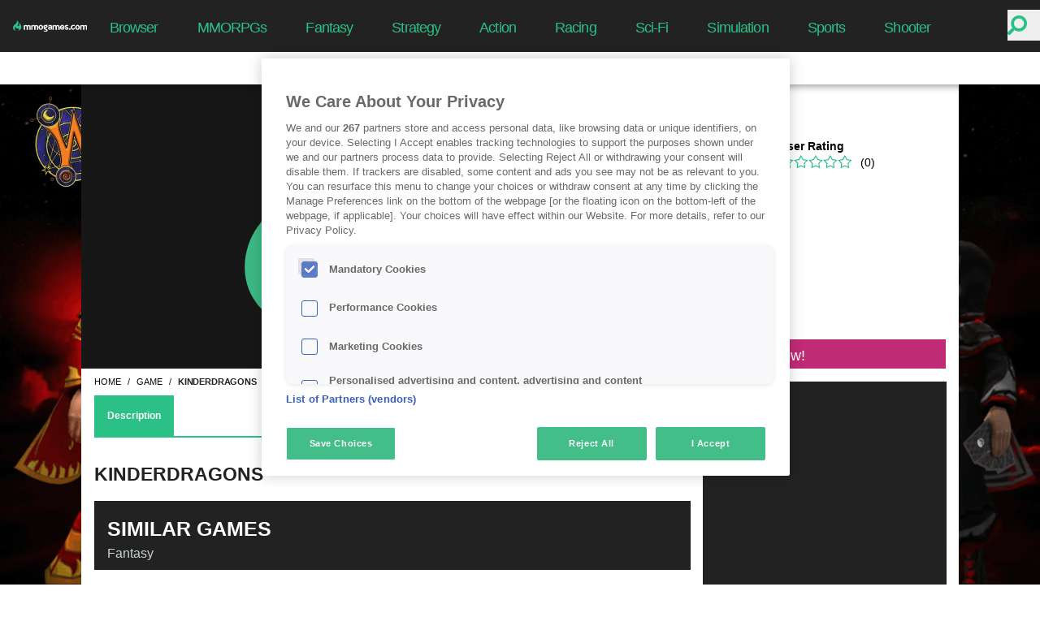

--- FILE ---
content_type: text/html; charset=utf-8
request_url: https://www.mmogames.com/game/kinderdragons
body_size: 16389
content:
<!DOCTYPE html><html lang=en-US dir=ltr><head><title>MMOGames.com | Kinderdragons</title><meta property="og:locale" name="og:locale" content="en_US" data-qmeta="locale"><meta property="og:type" name="og:type" content="page" data-qmeta="type"><meta property="og:title" name="og:title" content="MMOGames.com | Kinderdragons" data-qmeta="title"><meta name="description" content="Kinderdragons" data-qmeta="description"><meta property="og:description" name="og:description" content="Kinderdragons" data-qmeta="ogDescription"><meta property="og:url" name="og:url" content="https://www.mmogames.com/game/kinderdragons" data-qmeta="url"><meta property="og:image" name="og:image" content="https://www.mmogames.com/uploads/public/Kinderdragons_List_ee004fa876/Kinderdragons_List_ee004fa876.jpg" data-qmeta="image"><meta http-equiv="X-Status-Code" content="200" data-qmeta="equiv"><link href="https://securepubads.g.doubleclick.net/tag/js/gpt.js" rel="preload" as="script" data-qmeta="gpt"><script async src="https://pagead2.googlesyndication.com/pagead/js/adsbygoogle.js?client=ca-pub-8061160645273500" dataAdClient="ca-pub-8061160645273500" data-qmeta="adsense"></script><script  data-qmeta="gtagJsTop">window.dataLayer = window.dataLayer || [];
  function gtag(){dataLayer.push(arguments);}
  gtag('consent', 'default', {
    'ad_storage': 'denied',
    'analytics_storage': 'denied',
    'personalization_storage': 'denied',
    'functionality_storage': 'granted',
    'security_storage': 'granted',
  });</script><script src="https://www.googletagmanager.com/gtag/js?id=G-MPLY78311T" data-qmeta="gtagJs"></script><script  data-qmeta="gtagJsMain">gtag('js', new Date());

  gtag('config', 'G-MPLY78311T');</script><script src="https://cdn.cookielaw.org/consent/62d97f7b-2926-476a-849b-23f4bacad030/OtAutoBlock.js" data-qmeta="oneTrustAutoBlock"></script><script src="https://cdn.cookielaw.org/scripttemplates/otSDKStub.js" charset="UTF-8" data-domain-script="62d97f7b-2926-476a-849b-23f4bacad030" data-qmeta="oneTrustMain"></script><script  data-qmeta="oneTrustOptanonWrapper">var canDisplayAd = false; function OptanonWrapper() {
            if(typeof window?.googletag !== 'undefined'){
              window.googletag.pubads().setPrivacySettings({
                nonPersonalizedAds: false,
                limitedAds: false,
              });
            }
            if (OnetrustActiveGroups.match(/C0004/) && typeof gtag !== 'undefined') {
              gtag('consent', 'update', {
                'ad_storage': 'granted',
                'analytics_storage': 'granted',
                'personalization_storage': 'granted',
              });
            }
            if (document.cookie.match(/OptanonAlertBoxClosed/)) {
              if(typeof window?.googletag !== 'undefined'){
                window.googletag.pubads().refresh();
              }
              canDisplayAd = true;
              window.postMessage("OneTrustClosed");
            }
          }</script><script src="https://securepubads.g.doubleclick.net/tag/js/gpt.js" async="true" data-qmeta="scriptGpt"></script><script src="https://pagead2.googlesyndication.com/tag/js/gpt.js" async="true" data-qmeta="limitedGpt"></script><script  data-qmeta="initDC">window.googletag = window.googletag || {};window.googletag.cmd = window.googletag.cmd || [];</script><script type="application/ld+json" data-qmeta="ldJson">{"@context":"http://schema.org/","@graph":[{"@type":"Organization","@id":"https://www.adspreemedia.com","name":"Adspree media GmbH","url":"https://www.adspreemedia.com","logo":{"@type":"ImageObject","url":"https://www.adspreemedia.com/wp-content/uploads/2018/07/AdSpree-Final-PNG-home.png"},"address":{"@type":"PostalAddress","streetAddress":"Schlesische Str. 27","addressLocality":"Aufgang C","addressRegion":"Berlin","postalCode":"10997","addressCountry":"Germany"}},{"@type":"WebPage","breadcrumb":{"@type":"BreadcrumbList","itemListElement":[{"@type":"ListItem","position":1,"name":"Home","item":"https://www.mmogames.com/"},{"@type":"ListItem","position":2,"name":"Kinderdragons","item":"https://www.mmogames.com/game/kinderdragons"}]},"publisher":{"@id":"https://www.adspreemedia.com"},"isAccessibleForFree":"True"},{"@type":["Game","Game"],"url":"https://www.mmogames.com/game/kinderdragons","name":"Kinderdragons","publisher":{"@id":"https://www.adspreemedia.com"},"headline":"Kinderdragons","image":{"@type":"ImageObject","url":"https://www.mmogames.com/uploads/public/Kinderdragons_List_ee004fa876/Kinderdragons_List_ee004fa876.jpg"}}]}</script><base href=/ ><title>portal-v2</title><meta charset=utf-8><meta name=description content=portal-v2><meta name=format-detection content="telephone=no"><meta name=msapplication-tap-highlight content=no><meta name=viewport content="user-scalable=no,initial-scale=1,maximum-scale=5,minimum-scale=1,width=device-width"><link rel=icon type=image/png sizes=128x128 href=icons/favicon-128x128.png><link rel=icon type=image/png sizes=96x96 href=icons/favicon-96x96.png><link rel=icon type=image/png sizes=32x32 href=icons/favicon-32x32.png><link rel=icon type=image/png sizes=16x16 href=icons/favicon-16x16.png><link rel=icon type=image/ico href=favicon.ico><meta name=google-site-verification content=LNcqMTgk_fS6p_D8ZHQQyQVeBAiM8xezsW__uImW70w> <link rel="stylesheet" href="/css/vendor.39c5799f.css"><link rel="stylesheet" href="/css/app.c683f73b.css"><link rel="stylesheet" href="/css/209.6e047c8d.css"></head><body class="desktop no-touch body--light" data-server-rendered><script id="qmeta-init">window.__Q_META__={"title":"MMOGames.com | Kinderdragons","meta":{"locale":{"property":"og:locale","name":"og:locale","content":"en_US"},"type":{"property":"og:type","name":"og:type","content":"page"},"title":{"property":"og:title","name":"og:title","content":"MMOGames.com | Kinderdragons"},"description":{"name":"description","content":"Kinderdragons"},"ogDescription":{"property":"og:description","name":"og:description","content":"Kinderdragons"},"url":{"property":"og:url","name":"og:url","content":"https://www.mmogames.com/game/kinderdragons"},"image":{"property":"og:image","name":"og:image","content":"https://www.mmogames.com/uploads/public/Kinderdragons_List_ee004fa876/Kinderdragons_List_ee004fa876.jpg"},"equiv":{"http-equiv":"X-Status-Code","content":"200"}},"link":{"gpt":{"href":"https://securepubads.g.doubleclick.net/tag/js/gpt.js","rel":"preload","as":"script"}},"htmlAttr":{},"bodyAttr":{},"script":{"adsense":{"async":true,"src":"https://pagead2.googlesyndication.com/pagead/js/adsbygoogle.js?client=ca-pub-8061160645273500","dataAdClient":"ca-pub-8061160645273500"},"gtagJsTop":{"innerHTML":"window.dataLayer = window.dataLayer || [];\n  function gtag(){dataLayer.push(arguments);}\n  gtag('consent', 'default', {\n    'ad_storage': 'denied',\n    'analytics_storage': 'denied',\n    'personalization_storage': 'denied',\n    'functionality_storage': 'granted',\n    'security_storage': 'granted',\n  });"},"gtagJs":{"src":"https://www.googletagmanager.com/gtag/js?id=G-MPLY78311T"},"gtagJsMain":{"innerHTML":"gtag('js', new Date());\n\n  gtag('config', 'G-MPLY78311T');"},"oneTrustAutoBlock":{"src":"https://cdn.cookielaw.org/consent/62d97f7b-2926-476a-849b-23f4bacad030/OtAutoBlock.js"},"oneTrustMain":{"src":"https://cdn.cookielaw.org/scripttemplates/otSDKStub.js","charset":"UTF-8","data-domain-script":"62d97f7b-2926-476a-849b-23f4bacad030"},"oneTrustOptanonWrapper":{"innerHTML":"var canDisplayAd = false; function OptanonWrapper() {\n            if(typeof window?.googletag !== 'undefined'){\n              window.googletag.pubads().setPrivacySettings({\n                nonPersonalizedAds: false,\n                limitedAds: false,\n              });\n            }\n            if (OnetrustActiveGroups.match(/C0004/) && typeof gtag !== 'undefined') {\n              gtag('consent', 'update', {\n                'ad_storage': 'granted',\n                'analytics_storage': 'granted',\n                'personalization_storage': 'granted',\n              });\n            }\n            if (document.cookie.match(/OptanonAlertBoxClosed/)) {\n              if(typeof window?.googletag !== 'undefined'){\n                window.googletag.pubads().refresh();\n              }\n              canDisplayAd = true;\n              window.postMessage(\"OneTrustClosed\");\n            }\n          }"},"scriptGpt":{"src":"https://securepubads.g.doubleclick.net/tag/js/gpt.js","async":"true"},"limitedGpt":{"src":"https://pagead2.googlesyndication.com/tag/js/gpt.js","async":"true"},"initDC":{"innerHTML":"window.googletag = window.googletag || {};window.googletag.cmd = window.googletag.cmd || [];"},"ldJson":{"type":"application/ld+json","innerHTML":"{\"@context\":\"http://schema.org/\",\"@graph\":[{\"@type\":\"Organization\",\"@id\":\"https://www.adspreemedia.com\",\"name\":\"Adspree media GmbH\",\"url\":\"https://www.adspreemedia.com\",\"logo\":{\"@type\":\"ImageObject\",\"url\":\"https://www.adspreemedia.com/wp-content/uploads/2018/07/AdSpree-Final-PNG-home.png\"},\"address\":{\"@type\":\"PostalAddress\",\"streetAddress\":\"Schlesische Str. 27\",\"addressLocality\":\"Aufgang C\",\"addressRegion\":\"Berlin\",\"postalCode\":\"10997\",\"addressCountry\":\"Germany\"}},{\"@type\":\"WebPage\",\"breadcrumb\":{\"@type\":\"BreadcrumbList\",\"itemListElement\":[{\"@type\":\"ListItem\",\"position\":1,\"name\":\"Home\",\"item\":\"https://www.mmogames.com/\"},{\"@type\":\"ListItem\",\"position\":2,\"name\":\"Kinderdragons\",\"item\":\"https://www.mmogames.com/game/kinderdragons\"}]},\"publisher\":{\"@id\":\"https://www.adspreemedia.com\"},\"isAccessibleForFree\":\"True\"},{\"@type\":[\"Game\",\"Game\"],\"url\":\"https://www.mmogames.com/game/kinderdragons\",\"name\":\"Kinderdragons\",\"publisher\":{\"@id\":\"https://www.adspreemedia.com\"},\"headline\":\"Kinderdragons\",\"image\":{\"@type\":\"ImageObject\",\"url\":\"https://www.mmogames.com/uploads/public/Kinderdragons_List_ee004fa876/Kinderdragons_List_ee004fa876.jpg\"}}]}"}}}</script> <div id=q-app><div id="main-body" class="relative"><div></div><div></div><div></div><div class="w-full fixed top-0 left-0 bg-skin-gray h-fit min-h-16 flex z-20 menu-div menu-small:hidden z-21"><div class="flex justify-start w-1/12 items-center h-16"><a href="/" class="router-link-active ml-4" id="desktop-menu-logo"><img data-ot-ignore src="[data-uri]" class="w-full" alt="logo"></a></div><div class="text-white flex justify-center tracking-tighter w-10/12 text-center pt-r-1p3 text-p-17p6 flex-shrink-0 font-light"><!--[--><div class="menu-item menu-small-desktop:text-p-21 menu-small-desktop:pt-2"><a href="/browsergames" class="ml-6 mr-6">Browser</a></div><div class="menu-item menu-small-desktop:text-p-21 menu-small-desktop:pt-2"><a href="/mmorpggames" class="ml-6 mr-6">MMORPGs</a></div><div class="menu-item menu-small-desktop:text-p-21 menu-small-desktop:pt-2"><a href="/fantasygames" class="ml-6 mr-6">Fantasy</a></div><div class="menu-item menu-small-desktop:text-p-21 menu-small-desktop:pt-2"><a href="/strategygames" class="ml-6 mr-6">Strategy</a></div><div class="menu-item menu-small-desktop:text-p-21 menu-small-desktop:pt-2"><a href="/actiongames" class="ml-6 mr-6">Action</a></div><div class="menu-item menu-small-desktop:text-p-21 menu-small-desktop:pt-2"><a href="/racinggames" class="ml-6 mr-6">Racing</a></div><div class="menu-item menu-small-desktop:text-p-21 menu-small-desktop:pt-2"><a href="/sci-figames" class="ml-6 mr-6">Sci-Fi</a></div><div class="menu-item menu-small-desktop:text-p-21 menu-small-desktop:pt-2"><a href="/simulationgames" class="ml-6 mr-6">Simulation</a></div><div class="menu-item menu-small-desktop:text-p-21 menu-small-desktop:pt-2"><a href="/sportsgames" class="ml-6 mr-6">Sports</a></div><div class="menu-item menu-small-desktop:text-p-21 menu-small-desktop:pt-2"><a href="/shootergames" class="ml-6 mr-6">Shooter</a></div><!--]--></div><div class="flex justify-end w-1/12"><div class="flex pt-p-12 relative w-auto flex-shrink-0"><button type="submit" class="w-p-40 h-p-38 border-none text-pg-red text-center pr-6"><i class="q-icon fas fa-search fa-flip-horizontal text-p-24" style="" aria-hidden="true" role="presentation"> </i></button><!----></div></div></div><div class="w-full fixed top-16 left-0 bg-white sub-menu h-10 flex z-20 shadow-custom menu-small:hidden"><div class="hidden"><a href="/" class="router-link-active ml-4" id="desktop-menu-logo"><img data-ot-ignore src="[data-uri]" class="w-full" alt="logo"></a></div><div class="sub-menu text-pg-black flex justify-center w-full text-center pt-3 text-p-16 flex-shrink-0 font-light"><!--[--><div class="menu-item menu-small-desktop:text-p-21 menu-small-desktop:pt-2"><a href="/games" class="ml-6 mr-6">All Games</a></div><div class="menu-item menu-small-desktop:text-p-21 menu-small-desktop:pt-2"><a href="/games/new-releases" class="ml-6 mr-6">New Releases</a></div><div class="menu-item menu-small-desktop:text-p-21 menu-small-desktop:pt-2"><a href="/articles/news" class="ml-6 mr-6">News</a></div><!--]--></div><div class="hidden"><div class="flex pt-p-12 relative w-auto flex-shrink-0"><button type="submit" class="w-p-40 h-p-38 border-none text-pg-red text-center pr-6"><i class="q-icon fas fa-search fa-flip-horizontal text-p-24" style="" aria-hidden="true" role="presentation"> </i></button><!----></div></div></div><div class="w-full h-full fixed top-0 left-0 -z-1 small:hidden h-full" style="background-image:url(https://www.mmogames.com/uploads/public/wizard101_wallpaper_2560x1440_fdf56087e5/wizard101_wallpaper_2560x1440_fdf56087e5.png);background-position:center;background-size:cover;background-repeat:no-repeat;"><!----><!----></div><input id="menuToggleCheckbox" type="checkbox"><div id="fullBody"><div id="menuToggle"><label for="menuToggleCheckbox" class="hidden">Toggle menu</label><div><span class="bg-skin-red"></span><span class="bg-skin-red"></span><span class="bg-skin-red"></span></div></div><div id="mobile-menu" class="w-full fixed top-0 left-0 bg-skin-gray h-16 small:flex z-22 menu-big:hidden"><div class="flex justify-start w-full items-center m-auto mt-4 w-p-150"><a href="/" class="router-link-active" id="mobile-menu-logo"><img data-ot-ignore src="[data-uri]" class="w-full" alt="logo"></a></div><div class="absolute top-0 right-0"><div class="flex pt-p-12 relative w-auto flex-shrink-0"><button type="submit" class="w-p-40 h-p-38 border-none text-pg-red text-center pr-6"><i class="q-icon fas fa-search fa-flip-horizontal text-p-24" style="" aria-hidden="true" role="presentation"> </i></button><!----></div></div></div><div id="main-content"><div class="desktop:flex"><div class="flex flex-grow"><a href="https://eu.wizard101.com/game" rel="noopener noreferrer" target="_blank" class="flex-grow"><!--[--><!--]--></a><!----></div><div class="tablet:w-full desktop:w-content mx-auto bg-white menu-big:mt-20 menu-small:mt-0"><div id="container"><div class="flex flex-wrap content-start bg-skin-background" data-v-16573890><div class="flex mobile:flex-wrap flex-nowrap w-full" data-v-16573890><div class="mobile:w-full w-gameheader relative"><div class="q-img q-img--menu" style="" role="img" aria-label><div style="padding-bottom:56.25%;"></div><div class="q-img__container absolute-full"><img class="q-img__image q-img__image--with-transition q-img__image--loaded" style="object-fit:cover;object-position:50% 50%;" alt loading="lazy" fetchpriority="auto" aria-hidden="true" draggable="false" src="[data-uri]"></div><div class="q-img__content absolute-full q-anchor--skip"></div></div><!----></div><div class="mobile:w-full w-p-500 pl-4 relative"><div class="flex w-full small:flex-col-reverse item-center mt-2 pt-2"><h3 class="text-pg-black text-p-23 title w-full font-bold uppercase leading-normal">Kinderdragons</h3></div><div class="w-full"><ul class="gamereview pl-4"><!--[--><!--]--></ul></div><div class="w-full flex flex-wrap text-p-14 pt-4"><div class="w-1/2"><div class="font-bold">Editor Rating</div><div class="text-pg-red flex w-fit"><!----><!--[--><div class="text-p-16 pr-p-2"><i class="far fa-star"></i></div><div class="text-p-16 pr-p-2"><i class="far fa-star"></i></div><div class="text-p-16 pr-p-2"><i class="far fa-star"></i></div><div class="text-p-16 pr-p-2"><i class="far fa-star"></i></div><div class="text-p-16 pr-p-2"><i class="far fa-star"></i></div><!--]--><!----></div></div><div class="w-1/2"><div class="font-bold">User Rating</div><iframe class="text-pg-red flex w-fit" src="/_svc/rating-stars/game-72204/results/#mmg&amp;black" allowtransparency="true" height="30px" style="border:0;"></iframe></div></div><div class="mb-12 mt-1"><div class="flex flex-wrap w-full"><!--[--><!--]--></div></div><div class="absolute bottom-0 left-0 w-full px-4"><div class="w-full"><div class="block"><a href="/clickout-handler/game/72204" rel="noopener noreferrer" target="_blank" class=""><!--[--><div class="dynamicButton border text-p-17p6 pt-p-6 pb-p-2 px-p-20 w-full text-center" style="--button-background:#C02B75;--button-hover-background:#FEFEFE;--button-text-color:#FFFFFF;--button-hover-text-color:#C02B75;" aria-label="Play Now!"><div class="w-full">Play Now!<!----></div></div><!--]--></a><!----></div></div></div></div></div><div class="small:w-full desktop:w-main-content pl-4 small:pr-4 mt-2" data-v-16573890><div class="breadcrumb-main mb-2" data-v-16573890><ul class="flex breadcrumbs"><!--[--><li class="px-0"><a href="/" class="router-link-active">home</a></li><li class="px-0"><a href="/game" class="">game</a></li><li class="active px-0"><h1>kinderdragons</h1></li><!--]--></ul></div><div class="tab-headers" data-v-16573890><ul data-v-16573890><!--[--><li class="active" data-v-16573890>Description</li><!--]--></ul></div><div class="q-tab-panels q-panel-parent" data-v-16573890><div class="q-panel scroll" style="--q-transition-duration: 300ms" role="tabpanel"><div class="q-tab-panel active-tab" role="tabpanel" data-v-16573890><div class="flex w-full small:flex-col-reverse item-center mt-2 pt-2" data-v-16573890><h3 class="text-pg-black text-p-23 title w-full font-bold uppercase leading-normal">Kinderdragons</h3></div><div class="w-full" data-v-16573890><!--[--><div><!----><!----><!----><!----><!----><!----><!----><!----><div data-selector="contentContainer"><!----><div id="container"><div class="bg-skin-background flex flex-wrap content-start"><div class="article-text"><p><strong>Kinderdragons</strong> is a free to play Facebook-based <a href="https://www.mmogames.com/fantasygames/" rel="noopener noreferrer" target="_self">fantasy</a> MMO that presents a calm and relaxing gaming experience featuring management, combat, and puzzle gameplay elements. Players are put in charge of a set of magical floating islands, and in turn are tasked with developing the area into a suitable habitat for dragons. At the core of the game is a dragon breeding system, allowing players to combine their favorite dragons to create new ones. These new dragons inherit traits from their parents; combining a water dragon with a fire dragon with result in a new breed: the cloud dragon. These dragons can then be trained, and entered in various challenges and competitions. Come visit, and start raising your own dragons today!  </p>
<h2>Kinderdragons Key Features</h2>
<p> <strong>Breed Dragons</strong> - Mix and match your dragons, and they just might have babies and make a whole new sort of dragon! They might get abilities from both parents.  </p>
<p> <strong>House Dragons</strong> - Customize your floating islands and make an ideal home for your dragons. They have very special needs; can you take proper care of them?  </p>
<p> <strong>Train Dragons</strong> - Train your dragons and help them grow strong and swift. You can then enter your dragons in competitions. Can you raise and train the best dragons?</p>
</div></div></div></div><!----><!----><!----><!----><!----><!----><!----><!----><!----><!----><!----></div><!--]--></div><!----><div class="w-full my-4 px-4 pb-2 bg-skin-gray flex text-whiteish-gray font-medium" data-v-16573890><div class="flex w-full small:flex-col-reverse item-center mt-2 pt-2" data-v-16573890><h3 class="text-white text-p-25 title w-full font-bold uppercase leading-normal">Similar Games</h3></div><!--[--><span data-v-16573890><a href="/fantasygames" class="red-on-hover underline-on-hover" data-v-16573890>Fantasy</a><!----></span><!--]--></div></div></div></div></div><div class="small:hidden desktop:w-p-300 mx-p-15 mt-4 text-white mb-2 sidebar" data-v-16573890><div class="bg-skin-gray"><!----><div id="div-gpt-ad-1709130782541-0" class="ad-300"></div><div class="w-full"><!--[--><div><!----><!----><!----><!----><!----><!----><!----><!----><div data-selector="contentContainer"><div class="flex w-full small:flex-col-reverse item-center mt-2 pt-2"><h3 class="text-white p-p-0-20 text-p-25 title w-full font-bold uppercase leading-normal">TOP ONLINE GAMES</h3></div><!----></div><!----><!----><!----><!----><!----><!----><!----><!----><!----><!----><!----></div><div><!----><!----><!----><!----><!----><!----><!----><!----><!----><!----><div data-selector="gamelistContainer"><div class="w-full"><div><div class="flex flex-wrap w-full"><!--[--><div class=""><a href="/game/farm-merge-valley" class="small-mobile:w-full"><div class="relative"><div class="q-img q-img--menu small-mobile:w-full not-small-mobile:w-p-300 h-p-169 object-cover" style="" role="img" aria-label="Insert alt text"><div style="padding-bottom:56.25%;"></div><div class="q-img__container absolute-full"><img class="q-img__image q-img__image--with-transition q-img__image--loaded" style="object-fit:cover;object-position:50% 50%;" alt="Insert alt text" loading="lazy" fetchpriority="auto" aria-hidden="true" draggable="false" src="[data-uri]"></div><div class="q-img__content absolute-full q-anchor--skip"></div></div><!----></div></a><!----><a href="/game/farm-merge-valley" class="flex-full-row"><div class="text-p-24 leading-p-28 my-p-10 mx-p-20 text-white text-pg-white hover:text-pg-red"><h3 class="link-title inherit-color inherit-size">Farm Merge Valley</h3></div></a><div class="w-full"><!----></div><iframe class="text-pg-red flex ml-p-20 w-fit" src="/_svc/rating-stars/game-404299/results/?readOnly=true#mmg&amp;white" allowtransparency="true" height="30px" style="border:0;"></iframe><div class="w-full my-4 p-p-0-20-40"><div class="block"><a href="/clickout-handler/game/404299" rel="noopener noreferrer" target="_blank" class=""><!--[--><div class="dynamicButton border text-p-17p6 pt-p-6 pb-p-2 px-p-20 w-full border-black text-center" style="--button-background:var(--color-pg-red);--button-hover-background:#222;--button-text-color:#FEFEFE;--button-hover-text-color:#FEFEFE;" aria-label="Play Now!"><div class="w-full">Play Now!<!----></div></div><!--]--></a><!----></div></div></div><div class=""><a href="/game/entropia-universe" class="small-mobile:w-full"><div class="relative"><div class="q-img q-img--menu small-mobile:w-full not-small-mobile:w-p-300 h-p-169 object-cover" style="" role="img" aria-label="Insert alt text"><div style="padding-bottom:56.25%;"></div><div class="q-img__container absolute-full"><img class="q-img__image q-img__image--with-transition q-img__image--loaded" style="object-fit:cover;object-position:50% 50%;" alt="Insert alt text" loading="lazy" fetchpriority="auto" aria-hidden="true" draggable="false" src="[data-uri]"></div><div class="q-img__content absolute-full q-anchor--skip"></div></div><!----></div></a><!----><a href="/game/entropia-universe" class="flex-full-row"><div class="text-p-24 leading-p-28 my-p-10 mx-p-20 text-white text-pg-white hover:text-pg-red"><h3 class="link-title inherit-color inherit-size">Entropia Universe</h3></div></a><div class="w-full"><!----></div><iframe class="text-pg-red flex ml-p-20 w-fit" src="/_svc/rating-stars/game-19399/results/?readOnly=true#mmg&amp;white" allowtransparency="true" height="30px" style="border:0;"></iframe><div class="w-full my-4 p-p-0-20-40"><div class="block"><a href="/clickout-handler/game/19399" rel="noopener noreferrer" target="_blank" class=""><!--[--><div class="dynamicButton border text-p-17p6 pt-p-6 pb-p-2 px-p-20 w-full border-black text-center" style="--button-background:var(--color-pg-red);--button-hover-background:#222;--button-text-color:#FEFEFE;--button-hover-text-color:#FEFEFE;" aria-label="Play Now!"><div class="w-full">Play Now!<!----></div></div><!--]--></a><!----></div></div></div><div class=""><a href="/game/goodgame-empire" class="small-mobile:w-full"><div class="relative"><div class="q-img q-img--menu small-mobile:w-full not-small-mobile:w-p-300 h-p-169 object-cover" style="" role="img" aria-label="Insert alt text"><div style="padding-bottom:56.25%;"></div><div class="q-img__container absolute-full"><img class="q-img__image q-img__image--with-transition q-img__image--loaded" style="object-fit:cover;object-position:50% 50%;" alt="Insert alt text" loading="lazy" fetchpriority="auto" aria-hidden="true" draggable="false" src="[data-uri]"></div><div class="q-img__content absolute-full q-anchor--skip"></div></div><!----></div></a><!----><a href="/game/goodgame-empire" class="flex-full-row"><div class="text-p-24 leading-p-28 my-p-10 mx-p-20 text-white text-pg-white hover:text-pg-red"><h3 class="link-title inherit-color inherit-size">Goodgame Empire</h3></div></a><div class="w-full"><!----></div><iframe class="text-pg-red flex ml-p-20 w-fit" src="/_svc/rating-stars/game-18507/results/?readOnly=true#mmg&amp;white" allowtransparency="true" height="30px" style="border:0;"></iframe><div class="w-full my-4 p-p-0-20-40"><div class="block"><a href="/clickout-handler/game/18507" rel="noopener noreferrer" target="_blank" class=""><!--[--><div class="dynamicButton border text-p-17p6 pt-p-6 pb-p-2 px-p-20 w-full border-black text-center" style="--button-background:var(--color-pg-red);--button-hover-background:#222;--button-text-color:#FEFEFE;--button-hover-text-color:#FEFEFE;" aria-label="Play Now!"><div class="w-full">Play Now!<!----></div></div><!--]--></a><!----></div></div></div><div class=""><a href="/game/anocris" class="small-mobile:w-full"><div class="relative"><div class="q-img q-img--menu small-mobile:w-full not-small-mobile:w-p-300 h-p-169 object-cover" style="" role="img" aria-label="Insert alt text"><div style="padding-bottom:56.25%;"></div><div class="q-img__container absolute-full"><img class="q-img__image q-img__image--with-transition q-img__image--loaded" style="object-fit:cover;object-position:50% 50%;" alt="Insert alt text" loading="lazy" fetchpriority="auto" aria-hidden="true" draggable="false" src="[data-uri]"></div><div class="q-img__content absolute-full q-anchor--skip"></div></div><!----></div></a><!----><a href="/game/anocris" class="flex-full-row"><div class="text-p-24 leading-p-28 my-p-10 mx-p-20 text-white text-pg-white hover:text-pg-red"><h3 class="link-title inherit-color inherit-size">Anocris</h3></div></a><div class="w-full"><!----></div><iframe class="text-pg-red flex ml-p-20 w-fit" src="/_svc/rating-stars/game-336392/results/?readOnly=true#mmg&amp;white" allowtransparency="true" height="30px" style="border:0;"></iframe><div class="w-full my-4 p-p-0-20-40"><div class="block"><a href="/clickout-handler/game/336392" rel="noopener noreferrer" target="_blank" class=""><!--[--><div class="dynamicButton border text-p-17p6 pt-p-6 pb-p-2 px-p-20 w-full border-black text-center" style="--button-background:var(--color-pg-red);--button-hover-background:#222;--button-text-color:#FEFEFE;--button-hover-text-color:#FEFEFE;" aria-label="Play Now!"><div class="w-full">Play Now!<!----></div></div><!--]--></a><!----></div></div></div><div class=""><a href="/game/wizard-101" class="small-mobile:w-full"><div class="relative"><div class="q-img q-img--menu small-mobile:w-full not-small-mobile:w-p-300 h-p-169 object-cover" style="" role="img" aria-label="Insert alt text"><div style="padding-bottom:56.25%;"></div><div class="q-img__container absolute-full"><img class="q-img__image q-img__image--with-transition q-img__image--loaded" style="object-fit:cover;object-position:50% 50%;" alt="Insert alt text" loading="lazy" fetchpriority="auto" aria-hidden="true" draggable="false" src="[data-uri]"></div><div class="q-img__content absolute-full q-anchor--skip"></div></div><!----></div></a><!----><a href="/game/wizard-101" class="flex-full-row"><div class="text-p-24 leading-p-28 my-p-10 mx-p-20 text-white text-pg-white hover:text-pg-red"><h3 class="link-title inherit-color inherit-size">Wizard 101</h3></div></a><div class="w-full"><!----></div><iframe class="text-pg-red flex ml-p-20 w-fit" src="/_svc/rating-stars/game-10044/results/?readOnly=true#mmg&amp;white" allowtransparency="true" height="30px" style="border:0;"></iframe><div class="w-full my-4 p-p-0-20-40"><div class="block"><a href="/clickout-handler/game/10044" rel="noopener noreferrer" target="_blank" class=""><!--[--><div class="dynamicButton border text-p-17p6 pt-p-6 pb-p-2 px-p-20 w-full border-black text-center" style="--button-background:var(--color-pg-red);--button-hover-background:#222;--button-text-color:#FEFEFE;--button-hover-text-color:#FEFEFE;" aria-label="Play Now!"><div class="w-full">Play Now!<!----></div></div><!--]--></a><!----></div></div></div><!--]--></div></div><!----></div></div><!----><!----><!----><!----><!----><!----><!----><!----><!----></div><!--]--></div><div id="div-gpt-ad-1695034801371-0" class="ad-300"></div></div></div></div></div></div><div class="flex flex-grow"><a href="https://eu.wizard101.com/game" rel="noopener noreferrer" target="_blank" class="flex-grow"><!--[--><!--]--></a><!----></div></div></div></div><div><div id="menuBody" class="menu-big:hidden"><div id="menu" class="bg-skin-gray text-white overflow-auto"><div class="font-p-18 text-white border-b-[1px] border-b-red p-p-20 text-center"> Menü </div><!--[--><div class="mobile-menu-item font-p-18 text-white border-b-[1px] border-b-red p-p-20"><a href="/browsergames" class="">Browser</a></div><div class="mobile-menu-item font-p-18 text-white border-b-[1px] border-b-red p-p-20"><a href="/mmorpggames" class="">MMORPGs</a></div><div class="mobile-menu-item font-p-18 text-white border-b-[1px] border-b-red p-p-20"><a href="/fantasygames" class="">Fantasy</a></div><div class="mobile-menu-item font-p-18 text-white border-b-[1px] border-b-red p-p-20"><a href="/strategygames" class="">Strategy</a></div><div class="mobile-menu-item font-p-18 text-white border-b-[1px] border-b-red p-p-20"><a href="/actiongames" class="">Action</a></div><div class="mobile-menu-item font-p-18 text-white border-b-[1px] border-b-red p-p-20"><a href="/racinggames" class="">Racing</a></div><div class="mobile-menu-item font-p-18 text-white border-b-[1px] border-b-red p-p-20"><a href="/sci-figames" class="">Sci-Fi</a></div><div class="mobile-menu-item font-p-18 text-white border-b-[1px] border-b-red p-p-20"><a href="/simulationgames" class="">Simulation</a></div><div class="mobile-menu-item font-p-18 text-white border-b-[1px] border-b-red p-p-20"><a href="/sportsgames" class="">Sports</a></div><div class="mobile-menu-item font-p-18 text-white border-b-[1px] border-b-red p-p-20"><a href="/shootergames" class="">Shooter</a></div><!--]--></div></div></div><div id="menu-cover"></div><div id="footer" class="w-full bg-skin-light-gray absolute bottom-0 mb-pn-128"><div class="w-full flex flex-wrap m-auto"><div class="w-full flex justify-center items-center bg-white"><!--[--><div class="text-pg-black text-sm p-p-10 pr-3.5 font-bold tracking-tight red-on-hover small:w-full small:text-center"><a href="/privacy-policy" class="">Privacy Policy</a></div><div class="text-pg-black text-sm p-p-10 pr-3.5 font-bold tracking-tight red-on-hover small:w-full small:text-center"><a href="/about-us" class="">About Us</a></div><div class="text-pg-black text-sm p-p-10 pr-3.5 font-bold tracking-tight red-on-hover small:w-full small:text-center"><a href="/imprint" class="">Imprint</a></div><!--]--></div><div class="w-full text-center text-white text-base p-1 pt-2 pl-8 pr-8 bg-skin-gray">The links marked with * are so-called affiliate links. If a purchase is made via such a link, we receive a commission. There are no additional costs for you.</div><div class="w-full text-center text-pg-red leading-10 shadow-footer bg-skin-gray"> © 2026 adspree media GmbH All rights reserved. </div></div></div></div></div><script>window.__INITIAL_STATE__={"defaultLayoutModule":{"articleLists":{},"articleListsInfo":{},"menu":{"f-m-b-i-1":{"data":{"menus":{"__typename":"MenuEntityResponseCollection","data":[{"__typename":"MenuEntity","attributes":{"__typename":"Menu","Items":[{"__typename":"ComponentMenuMenuItem","id":"1","MenuItem":{"__typename":"MenuItemEntityResponse","data":{"__typename":"MenuItemEntity","attributes":{"__typename":"MenuItem","DisplayName":"Browser","Link":"\u002Fbrowsergames"},"id":"16"}}},{"__typename":"ComponentMenuMenuItem","id":"4","MenuItem":{"__typename":"MenuItemEntityResponse","data":{"__typename":"MenuItemEntity","attributes":{"__typename":"MenuItem","DisplayName":"MMORPGs","Link":"\u002Fmmorpggames"},"id":"17"}}},{"__typename":"ComponentMenuMenuItem","id":"3","MenuItem":{"__typename":"MenuItemEntityResponse","data":{"__typename":"MenuItemEntity","attributes":{"__typename":"MenuItem","DisplayName":"Fantasy","Link":"\u002Ffantasygames"},"id":"8"}}},{"__typename":"ComponentMenuMenuItem","id":"19","MenuItem":{"__typename":"MenuItemEntityResponse","data":{"__typename":"MenuItemEntity","attributes":{"__typename":"MenuItem","DisplayName":"Strategy","Link":"\u002Fstrategygames"},"id":"14"}}},{"__typename":"ComponentMenuMenuItem","id":"2","MenuItem":{"__typename":"MenuItemEntityResponse","data":{"__typename":"MenuItemEntity","attributes":{"__typename":"MenuItem","DisplayName":"Action","Link":"\u002Factiongames"},"id":"7"}}},{"__typename":"ComponentMenuMenuItem","id":"5","MenuItem":{"__typename":"MenuItemEntityResponse","data":{"__typename":"MenuItemEntity","attributes":{"__typename":"MenuItem","DisplayName":"Racing","Link":"\u002Fracinggames"},"id":"10"}}},{"__typename":"ComponentMenuMenuItem","id":"20","MenuItem":{"__typename":"MenuItemEntityResponse","data":{"__typename":"MenuItemEntity","attributes":{"__typename":"MenuItem","DisplayName":"Sci-Fi","Link":"\u002Fsci-figames"},"id":"11"}}},{"__typename":"ComponentMenuMenuItem","id":"21","MenuItem":{"__typename":"MenuItemEntityResponse","data":{"__typename":"MenuItemEntity","attributes":{"__typename":"MenuItem","DisplayName":"Simulation","Link":"\u002Fsimulationgames"},"id":"18"}}},{"__typename":"ComponentMenuMenuItem","id":"22","MenuItem":{"__typename":"MenuItemEntityResponse","data":{"__typename":"MenuItemEntity","attributes":{"__typename":"MenuItem","DisplayName":"Sports","Link":"\u002Fsportsgames"},"id":"13"}}},{"__typename":"ComponentMenuMenuItem","id":"23","MenuItem":{"__typename":"MenuItemEntityResponse","data":{"__typename":"MenuItemEntity","attributes":{"__typename":"MenuItem","DisplayName":"Shooter","Link":"\u002Fshootergames"},"id":"12"}}}]},"id":"1"}]}},"loading":false,"networkStatus":7},"f-m-b-i-2":{"data":{"menus":{"__typename":"MenuEntityResponseCollection","data":[{"__typename":"MenuEntity","attributes":{"__typename":"Menu","Items":[{"__typename":"ComponentMenuMenuItem","id":"17","MenuItem":{"__typename":"MenuItemEntityResponse","data":{"__typename":"MenuItemEntity","attributes":{"__typename":"MenuItem","DisplayName":"All Games","Link":"\u002Fgames"},"id":"1"}}},{"__typename":"ComponentMenuMenuItem","id":"16","MenuItem":{"__typename":"MenuItemEntityResponse","data":{"__typename":"MenuItemEntity","attributes":{"__typename":"MenuItem","DisplayName":"New Releases","Link":"\u002Fgames\u002Fnew-releases"},"id":"6"}}},{"__typename":"ComponentMenuMenuItem","id":"18","MenuItem":{"__typename":"MenuItemEntityResponse","data":{"__typename":"MenuItemEntity","attributes":{"__typename":"MenuItem","DisplayName":"News","Link":"\u002Farticles\u002Fnews"},"id":"2"}}}]},"id":"2"}]}},"loading":false,"networkStatus":7}},"articles":{"f-a-b-l-g-72204":{"data":{"articles":{"__typename":"ArticleEntityResponseCollection","data":[]}},"loading":false,"networkStatus":7}},"legacyArticles":{},"articleTypes":{},"games":{"f-g-d-b-s-72204":{"data":{"games":{"__typename":"GameEntityResponseCollection","data":[{"__typename":"GameEntity","attributes":{"__typename":"Game","Slug":"kinderdragons","Sponsored":null,"Title":"Kinderdragons","url_path_id":"72204"},"id":"72204"}]}},"loading":false,"networkStatus":7},"f-g-b-s-72204":{"data":{"games":{"__typename":"GameEntityResponseCollection","data":[{"__typename":"GameEntity","attributes":{"__typename":"Game","AdditionalGenres":{"__typename":"GenreRelationResponseCollection","data":[{"__typename":"GenreEntity","attributes":{"__typename":"Genre","DisplayName":"Fantasy","Slug":"fantasygames","url_path_id":"1404261"},"id":"4899"}]},"AdZoneOverride":{"__typename":"AdZoneCollectionEntityResponse","data":null},"BodyTitle":"Kinderdragons","Breadcrumb":{"__typename":"GenreEntityResponse","data":null},"DefaultDeviceLink":[],"DefaultPlayLink":"http:\u002F\u002Fkdd.r2games.com\u002F?adid=1004447&fromlink=2&sub_id=&sub_id2=&sub_id3=&__r2_p=Mzc0fDIwNDI0","DeviceCampaign":[],"GameBody":[{"__typename":"ComponentEditorialContentText","BodyText":"**Kinderdragons** is a free to play Facebook-based [fantasy](http:\u002F\u002Fwww.mmogames.com\u002Ffantasygames\u002F) MMO that presents a calm and relaxing gaming experience featuring management, combat, and puzzle gameplay elements. Players are put in charge of a set of magical floating islands, and in turn are tasked with developing the area into a suitable habitat for dragons. At the core of the game is a dragon breeding system, allowing players to combine their favorite dragons to create new ones. These new dragons inherit traits from their parents; combining a water dragon with a fire dragon with result in a new breed: the cloud dragon. These dragons can then be trained, and entered in various challenges and competitions. Come visit, and start raising your own dragons today!  \n   \n   \n   \n   \n## Kinderdragons Key Features\n\n  \n **Breed Dragons** - Mix and match your dragons, and they just might have babies and make a whole new sort of dragon! They might get abilities from both parents.  \n   \n **House Dragons** - Customize your floating islands and make an ideal home for your dragons. They have very special needs; can you take proper care of them?  \n   \n **Train Dragons** - Train your dragons and help them grow strong and swift. You can then enter your dragons in competitions. Can you raise and train the best dragons?","Headline":null,"id":"122204"}],"GameHead":{"__typename":"ComponentContentGameHead","BulletPoints":null,"GameDetailImage":{"__typename":"UploadFileEntityResponse","data":{"__typename":"UploadFileEntity","attributes":{"__typename":"UploadFile","alternativeText":"kinderdragons-list","caption":null,"name":"Kinderdragons-List.jpg","url":"https:\u002F\u002Fwww.mmogames.com\u002Fuploads\u002Fpublic\u002FKinderdragons_List_ee004fa876\u002FKinderdragons_List_ee004fa876.jpg"},"id":"4001"}},"id":"1003996","LongButtonText":null,"ShortButtonText":null},"GameMetadata":{"__typename":"ComponentContentGameMetadata","EditorialScore":null,"FSKandUSK":null,"id":"72204","OnlineSince":null,"Price":null,"SimilarGenres":null,"State":"Online","VotingClosed":null},"GameTypes":{"__typename":"GameTypeRelationResponseCollection","data":[]},"Iframed":false,"MainGenre":{"__typename":"GenreEntityResponse","data":{"__typename":"GenreEntity","attributes":{"__typename":"Genre","DisplayName":"Fantasy","Slug":"fantasygames","url_path_id":"1404261"},"id":"4899"}},"OverrideNumberOfUserRatings":null,"OverrideUserRating":null,"SEO":{"__typename":"ComponentDataSeo","id":"1503997","MetaDescription":"Kinderdragons","MetaTitle":"Kinderdragons","ThumbnailImage":{"__typename":"UploadFileEntityResponse","data":{"__typename":"UploadFileEntity","attributes":{"__typename":"UploadFile","alternativeText":"kinderdragons-list","caption":null,"name":"Kinderdragons-List.jpg","url":"https:\u002F\u002Fwww.mmogames.com\u002Fuploads\u002Fpublic\u002FKinderdragons_List_ee004fa876\u002FKinderdragons_List_ee004fa876.jpg"},"id":"4001"}}},"Slug":"kinderdragons","Sponsored":null,"Title":"Kinderdragons","url_path_id":"72204"},"id":"72204"}]}},"loading":false,"networkStatus":7},"f-g-l-b-i-2-l-5-o-0":{"data":{"gameLists":{"__typename":"GameListEntityResponseCollection","data":[{"__typename":"GameListEntity","attributes":{"__typename":"GameList","InfinityLoad":false,"ListingType":"Concise","Name":"Sidebar - Default Game List","NumberOfGamesToShow":5,"ShowFilter":true,"ShowMoreButtonText":null,"TopStickyGames":[{"__typename":"ComponentComponentGame","Game":{"__typename":"GameEntityResponse","data":{"__typename":"GameEntity","attributes":{"__typename":"Game","GameMetadata":{"__typename":"ComponentContentGameMetadata","EditorialScore":null,"id":"404299","State":"Online"},"Iframed":true,"SEO":{"__typename":"ComponentDataSeo","id":"1509257","MetaDescription":"Discover the Magic of Country Living and Customize Your Farm!","ThumbnailImage":{"__typename":"UploadFileEntityResponse","data":{"__typename":"UploadFileEntity","attributes":{"__typename":"UploadFile","alternativeText":null,"caption":null,"name":"farmmergevalley_thumbnail_1290x726.png","url":"https:\u002F\u002Fwww.mmogames.com\u002Fuploads\u002Fpublic\u002Ffarmmergevalley_thumbnail_1290x726_648d713f3b\u002Ffarmmergevalley_thumbnail_1290x726_648d713f3b.png"},"id":"9599"}}},"Slug":"farm-merge-valley","Sponsored":null,"Title":"Farm Merge Valley"},"id":"404299"}},"id":"2"},{"__typename":"ComponentComponentGame","Game":{"__typename":"GameEntityResponse","data":{"__typename":"GameEntity","attributes":{"__typename":"Game","GameMetadata":{"__typename":"ComponentContentGameMetadata","EditorialScore":null,"id":"19399","State":"Online"},"Iframed":false,"SEO":{"__typename":"ComponentDataSeo","id":"1501051","MetaDescription":"Entropia Universe","ThumbnailImage":{"__typename":"UploadFileEntityResponse","data":{"__typename":"UploadFileEntity","attributes":{"__typename":"UploadFile","alternativeText":"Entropia_teaser.jpg","caption":null,"name":"Entropia_teaser.jpg","url":"https:\u002F\u002Fwww.mmogames.com\u002Fuploads\u002Fpublic\u002FEntropia_teaser_3c01bb54fc\u002FEntropia_teaser_3c01bb54fc.jpg"},"id":"7885"}}},"Slug":"entropia-universe","Sponsored":null,"Title":"Entropia Universe"},"id":"19399"}},"id":"3"},{"__typename":"ComponentComponentGame","Game":{"__typename":"GameEntityResponse","data":{"__typename":"GameEntity","attributes":{"__typename":"Game","GameMetadata":{"__typename":"ComponentContentGameMetadata","EditorialScore":"Score_4","id":"18507","State":"Online"},"Iframed":false,"SEO":{"__typename":"ComponentDataSeo","id":"1500994","MetaDescription":"Play Goodgame Empire online for free and build your own world empire. Become the lord of the castle and train soldiers to conquer new cities!","ThumbnailImage":{"__typename":"UploadFileEntityResponse","data":{"__typename":"UploadFileEntity","attributes":{"__typename":"UploadFile","alternativeText":"Goodgame Empire","caption":null,"name":"goodgame_empire_thumbnail_1290x726","url":"https:\u002F\u002Fwww.mmogames.com\u002Fuploads\u002Fpublic\u002Fempire_0e64e39c1a\u002Fempire_0e64e39c1a.jpg"},"id":"7325"}}},"Slug":"goodgame-empire","Sponsored":null,"Title":"Goodgame Empire"},"id":"18507"}},"id":"1"},{"__typename":"ComponentComponentGame","Game":{"__typename":"GameEntityResponse","data":{"__typename":"GameEntity","attributes":{"__typename":"Game","GameMetadata":{"__typename":"ComponentContentGameMetadata","EditorialScore":null,"id":"336392","State":"Online"},"Iframed":false,"SEO":{"__typename":"ComponentDataSeo","id":"1505769","MetaDescription":"In the free-to-play building simulation Anocris you will build your own ancient Egyptian city and become a powerful Pharaoh!","ThumbnailImage":{"__typename":"UploadFileEntityResponse","data":{"__typename":"UploadFileEntity","attributes":{"__typename":"UploadFile","alternativeText":null,"caption":null,"name":"anocris_main_thumbnail_1290x726.jpeg","url":"https:\u002F\u002Fwww.mmogames.com\u002Fuploads\u002Fpublic\u002Fanocris_main_thumbnail_1290x726_3aa26fdc6f\u002Fanocris_main_thumbnail_1290x726_3aa26fdc6f.jpeg"},"id":"9437"}}},"Slug":"anocris","Sponsored":null,"Title":"Anocris"},"id":"336392"}},"id":"4"},{"__typename":"ComponentComponentGame","Game":{"__typename":"GameEntityResponse","data":{"__typename":"GameEntity","attributes":{"__typename":"Game","GameMetadata":{"__typename":"ComponentContentGameMetadata","EditorialScore":null,"id":"10044","State":"Online"},"Iframed":false,"SEO":{"__typename":"ComponentDataSeo","id":"1500057","MetaDescription":"Wizard 101 is a family oriented Fantasy MMORPG that puts you in the shoes of a newly enrolled magic student at the Ravenwood Academy.","ThumbnailImage":{"__typename":"UploadFileEntityResponse","data":{"__typename":"UploadFileEntity","attributes":{"__typename":"UploadFile","alternativeText":null,"caption":null,"name":"wizard101_thumbnail_1290x726.png","url":"https:\u002F\u002Fwww.mmogames.com\u002Fuploads\u002Fpublic\u002Fwizard101_thumbnail_1290x726_69c82e8868\u002Fwizard101_thumbnail_1290x726_69c82e8868.png"},"id":"9405"}}},"Slug":"wizard-101","Sponsored":null,"Title":"Wizard 101"},"id":"10044"}},"id":"5"}]},"id":"2"}]}},"loading":false,"networkStatus":7}},"gameCategories":{},"gameGenres":{},"gameLists":{},"homepage":{},"global":{"g-s":{"data":{"siteSetting":{"__typename":"SiteSettingEntityResponse","data":{"__typename":"SiteSettingEntity","attributes":{"__typename":"SiteSetting","ArticlePageAdZoneDefaults":{"__typename":"AdZoneCollectionEntityResponse","data":{"__typename":"AdZoneCollectionEntity","attributes":{"__typename":"AdZoneCollection","DesktopAdZone":[{"__typename":"ComponentAdsAdZone","AdIdentification":"div-gpt-ad-1698934073846-0","Device":"Desktop","Height":"90","id":"9","PathName":"\u002F22040431\u002Fmmog_all_ad_units\u002FMMOG_Desktop_Article_1","Width":"728"},{"__typename":"ComponentAdsAdZone","AdIdentification":"div-gpt-ad-1698934076352-0","Device":"Desktop","Height":"90","id":"7","PathName":"\u002F22040431\u002Fmmog_all_ad_units\u002FMMOG_Desktop_Article_2","Width":"728"},{"__typename":"ComponentAdsAdZone","AdIdentification":"div-gpt-ad-1698934078816-0","Device":"Desktop","Height":"90","id":"8","PathName":"\u002F22040431\u002Fmmog_all_ad_units\u002FMMOG_Desktop_Article_3","Width":"728"},{"__typename":"ComponentAdsAdZone","AdIdentification":"div-gpt-ad-1698934081573-0","Device":"Desktop","Height":"90","id":"43","PathName":"\u002F22040431\u002Fmmog_all_ad_units\u002Fmmog_desktop_article_4","Width":"728"},{"__typename":"ComponentAdsAdZone","AdIdentification":"div-gpt-ad-1698934084197-0","Device":"Desktop","Height":"90","id":"44","PathName":"\u002F22040431\u002Fmmog_all_ad_units\u002Fmmog_desktop_article_5","Width":"728"},{"__typename":"ComponentAdsAdZone","AdIdentification":"div-gpt-ad-1698934087246-0","Device":"Desktop","Height":"90","id":"45","PathName":"\u002F22040431\u002Fmmog_all_ad_units\u002Fmmog_desktop_article_6","Width":"728"},{"__typename":"ComponentAdsAdZone","AdIdentification":"div-gpt-ad-1698934090664-0","Device":"Desktop","Height":"90","id":"46","PathName":"\u002F22040431\u002Fmmog_all_ad_units\u002Fmmog_desktop_article_7","Width":"728"},{"__typename":"ComponentAdsAdZone","AdIdentification":"div-gpt-ad-1698934092964-0","Device":"Desktop","Height":"90","id":"47","PathName":"\u002F22040431\u002Fmmog_all_ad_units\u002Fmmog_desktop_article_8","Width":"728"},{"__typename":"ComponentAdsAdZone","AdIdentification":"div-gpt-ad-1698934095559-0","Device":"Desktop","Height":"90","id":"48","PathName":"\u002F22040431\u002Fmmog_all_ad_units\u002Fmmog_desktop_article_9","Width":"728"},{"__typename":"ComponentAdsAdZone","AdIdentification":"div-gpt-ad-1698934098228-0","Device":null,"Height":"90","id":"49","PathName":"\u002F22040431\u002Fmmog_all_ad_units\u002Fmmog_desktop_article_10","Width":"728"},{"__typename":"ComponentAdsAdZone","AdIdentification":"div-gpt-ad-1698934100728-0","Device":"Desktop","Height":"90","id":"50","PathName":"\u002F22040431\u002Fmmog_all_ad_units\u002Fmmog_desktop_article_11","Width":"728"},{"__typename":"ComponentAdsAdZone","AdIdentification":"div-gpt-ad-1698934103168-0","Device":"Desktop","Height":"90","id":"51","PathName":"\u002F22040431\u002Fmmog_all_ad_units\u002Fmmog_desktop_article_12","Width":"728"},{"__typename":"ComponentAdsAdZone","AdIdentification":"div-gpt-ad-1698934105725-0","Device":"Desktop","Height":"90","id":"52","PathName":"\u002F22040431\u002Fmmog_all_ad_units\u002Fmmog_desktop_article_13","Width":"728"},{"__typename":"ComponentAdsAdZone","AdIdentification":"div-gpt-ad-1698934108377-0","Device":"Desktop","Height":"90","id":"53","PathName":"\u002F22040431\u002Fmmog_all_ad_units\u002Fmmog_desktop_article_14","Width":"728"},{"__typename":"ComponentAdsAdZone","AdIdentification":"div-gpt-ad-1698934111873-0","Device":"Desktop","Height":"90","id":"54","PathName":"\u002F22040431\u002Fmmog_all_ad_units\u002Fmmog_desktop_article_15","Width":"728"},{"__typename":"ComponentAdsAdZone","AdIdentification":"div-gpt-ad-1698934114170-0","Device":"Desktop","Height":"90","id":"55","PathName":"\u002F22040431\u002Fmmog_all_ad_units\u002Fmmog_desktop_article_16","Width":"728"}],"MobileAdZone":[{"__typename":"ComponentAdsAdZone","AdIdentification":"div-gpt-ad-1698935196346-0","Device":"Mobile","Height":"250","id":"12","PathName":"\u002F22040431\u002Fmmog_all_ad_units\u002FMMOG_Mobile_Article_1","Width":"300"},{"__typename":"ComponentAdsAdZone","AdIdentification":"div-gpt-ad-1698935199092-0","Device":"Mobile","Height":"250","id":"10","PathName":"\u002F22040431\u002Fmmog_all_ad_units\u002FMMOG_Mobile_Article_2","Width":"300"},{"__typename":"ComponentAdsAdZone","AdIdentification":"div-gpt-ad-1698935201850-0","Device":"Mobile","Height":"250","id":"11","PathName":"\u002F22040431\u002Fmmog_all_ad_units\u002FMMOG_Mobile_Article_3","Width":"300"},{"__typename":"ComponentAdsAdZone","AdIdentification":"div-gpt-ad-1698935204584-0","Device":"Mobile","Height":"250","id":"56","PathName":"\u002F22040431\u002Fmmog_all_ad_units\u002Fmmog_mobile_article_4","Width":"300"},{"__typename":"ComponentAdsAdZone","AdIdentification":"div-gpt-ad-1698935207243-0","Device":"Mobile","Height":"250","id":"62","PathName":"\u002F22040431\u002Fmmog_all_ad_units\u002Fmmog_mobile_article_5","Width":"300"},{"__typename":"ComponentAdsAdZone","AdIdentification":"div-gpt-ad-1698935210230-0","Device":"Mobile","Height":"250","id":"61","PathName":"\u002F22040431\u002Fmmog_all_ad_units\u002Fmmog_mobile_article_6","Width":"300"},{"__typename":"ComponentAdsAdZone","AdIdentification":"div-gpt-ad-1698935212635-0","Device":"Mobile","Height":"250","id":"57","PathName":"\u002F22040431\u002Fmmog_all_ad_units\u002Fmmog_mobile_article_7","Width":"300"},{"__typename":"ComponentAdsAdZone","AdIdentification":"div-gpt-ad-1698935215006-0","Device":"Mobile","Height":"250","id":"65","PathName":"\u002F22040431\u002Fmmog_all_ad_units\u002Fmmog_mobile_article_8","Width":"300"},{"__typename":"ComponentAdsAdZone","AdIdentification":"div-gpt-ad-1698935217935-0","Device":"Mobile","Height":"250","id":"58","PathName":"\u002F22040431\u002Fmmog_all_ad_units\u002Fmmog_mobile_article_9","Width":"300"},{"__typename":"ComponentAdsAdZone","AdIdentification":"div-gpt-ad-1698935220414-0","Device":"Mobile","Height":"250","id":"63","PathName":"\u002F22040431\u002Fmmog_all_ad_units\u002Fmmog_mobile_article_10","Width":"300"},{"__typename":"ComponentAdsAdZone","AdIdentification":"div-gpt-ad-1698935223482-0","Device":"Mobile","Height":"250","id":"59","PathName":"\u002F22040431\u002Fmmog_all_ad_units\u002Fmmog_mobile_article_11","Width":"300"},{"__typename":"ComponentAdsAdZone","AdIdentification":"div-gpt-ad-1698935226905-0","Device":"Mobile","Height":"250","id":"64","PathName":"\u002F22040431\u002Fmmog_all_ad_units\u002Fmmog_mobile_article_12","Width":"300"},{"__typename":"ComponentAdsAdZone","AdIdentification":"div-gpt-ad-1698935230281-0","Device":"Mobile","Height":"250","id":"60","PathName":"\u002F22040431\u002Fmmog_all_ad_units\u002Fmmog_mobile_article_13","Width":"300"},{"__typename":"ComponentAdsAdZone","AdIdentification":"div-gpt-ad-1698935513024-0","Device":"Mobile","Height":"250","id":"66","PathName":"\u002F22040431\u002Fmmog_all_ad_units\u002Fmmog_mobile_article_14","Width":"300"},{"__typename":"ComponentAdsAdZone","AdIdentification":"div-gpt-ad-1698935235514-0","Device":"Mobile","Height":"250","id":"67","PathName":"\u002F22040431\u002Fmmog_all_ad_units\u002Fmmog_mobile_article_15","Width":"300"},{"__typename":"ComponentAdsAdZone","AdIdentification":"div-gpt-ad-1698935238186-0","Device":"Mobile","Height":"250","id":"68","PathName":"\u002F22040431\u002Fmmog_all_ad_units\u002Fmmog_mobile_article_16","Width":"300"}],"ParagraphPerAd":"Two"},"id":"2"}},"DefaultSidebar":{"__typename":"SidebarEntityResponse","data":{"__typename":"SidebarEntity","attributes":{"__typename":"Sidebar","SidebarContent":[{"__typename":"ComponentEditorialContentText","BodyText":null,"Headline":"TOP ONLINE GAMES","id":"500790"},{"__typename":"ComponentComponentGameList","GameList":{"__typename":"GameListEntityResponse","data":{"__typename":"GameListEntity","attributes":{"__typename":"GameList","InfinityLoad":false,"ListingType":"Concise","Name":"Sidebar - Default Game List","NumberOfGamesToShow":5,"ShowFilter":true,"ShowMoreButtonText":null},"id":"2"}},"id":"1"}]},"id":"1"}},"DefaultSidebarBottomAd":{"__typename":"ComponentAdsAdZone","AdIdentification":"div-gpt-ad-1695034801371-0","Device":"Desktop","Height":"250","id":"70","PathName":"\u002F22040431\u002Fmmog_all_ad_units\u002FMMOG_Desktop_Sidebar_Bottom","Width":"300"},"DefaultSidebarTopAd":{"__typename":"ComponentAdsAdZone","AdIdentification":"div-gpt-ad-1709130782541-0","Device":"Desktop","Height":"250","id":"69","PathName":"\u002F22040431\u002Fmmog_all_ad_units\u002FMMOG_Desktop_Sidebar_Top","Width":"300"},"DefaultWallpaper":{"__typename":"UploadFileEntityResponse","data":{"__typename":"UploadFileEntity","attributes":{"__typename":"UploadFile","url":"https:\u002F\u002Fwww.mmogames.com\u002Fuploads\u002Fpublic\u002Fwizard101_wallpaper_2560x1440_fdf56087e5\u002Fwizard101_wallpaper_2560x1440_fdf56087e5.png"},"id":"9485"}},"GameDetailsPageAdZoneDefaults":{"__typename":"AdZoneCollectionEntityResponse","data":{"__typename":"AdZoneCollectionEntity","attributes":{"__typename":"AdZoneCollection","DesktopAdZone":[{"__typename":"ComponentAdsAdZone","AdIdentification":"div-gpt-ad-1698932557012-0","Device":"Desktop","Height":"90","id":"1","PathName":"\u002F22040431\u002Fmmog_all_ad_units\u002FMMOG_Desktop_GameDetail_1","Width":"728"},{"__typename":"ComponentAdsAdZone","AdIdentification":"div-gpt-ad-1698932559586-0","Device":"Desktop","Height":"90","id":"2","PathName":"\u002F22040431\u002Fmmog_all_ad_units\u002FMMOG_Desktop_GameDetail_2","Width":"728"},{"__typename":"ComponentAdsAdZone","AdIdentification":"div-gpt-ad-1698932563434-0","Device":"Desktop","Height":"90","id":"3","PathName":"\u002F22040431\u002Fmmog_all_ad_units\u002FMMOG_Desktop_GameDetail_3","Width":"728"},{"__typename":"ComponentAdsAdZone","AdIdentification":"div-gpt-ad-1698932566066-0","Device":"Desktop","Height":"90","id":"17","PathName":"\u002F22040431\u002Fmmog_all_ad_units\u002Fmmog_desktop_gamedetail_4","Width":"728"},{"__typename":"ComponentAdsAdZone","AdIdentification":"div-gpt-ad-1698932568480-0","Device":"Desktop","Height":"90","id":"18","PathName":"\u002F22040431\u002Fmmog_all_ad_units\u002Fmmog_desktop_gamedetail_5","Width":"728"},{"__typename":"ComponentAdsAdZone","AdIdentification":"div-gpt-ad-1698932571026-0","Device":"Desktop","Height":"90","id":"19","PathName":"\u002F22040431\u002Fmmog_all_ad_units\u002Fmmog_desktop_gamedetail_6","Width":"728"},{"__typename":"ComponentAdsAdZone","AdIdentification":"div-gpt-ad-1698932574329-0","Device":"Desktop","Height":"90","id":"20","PathName":"\u002F22040431\u002Fmmog_all_ad_units\u002Fmmog_desktop_gamedetail_7","Width":"728"},{"__typename":"ComponentAdsAdZone","AdIdentification":"div-gpt-ad-1698932577823-0","Device":"Desktop","Height":"90","id":"21","PathName":"\u002F22040431\u002Fmmog_all_ad_units\u002Fmmog_desktop_gamedetail_8","Width":"728"},{"__typename":"ComponentAdsAdZone","AdIdentification":"div-gpt-ad-1698932580724-0","Device":"Desktop","Height":"90","id":"22","PathName":"\u002F22040431\u002Fmmog_all_ad_units\u002Fmmog_desktop_gamedetail_9","Width":"728"},{"__typename":"ComponentAdsAdZone","AdIdentification":"div-gpt-ad-1698932583917-0","Device":"Desktop","Height":"90","id":"23","PathName":"\u002F22040431\u002Fmmog_all_ad_units\u002Fmmog_desktop_gamedetail_10","Width":"728"},{"__typename":"ComponentAdsAdZone","AdIdentification":"div-gpt-ad-1698932586531-0","Device":"Desktop","Height":"90","id":"24","PathName":"\u002F22040431\u002Fmmog_all_ad_units\u002Fmmog_desktop_gamedetail_11","Width":"728"},{"__typename":"ComponentAdsAdZone","AdIdentification":"div-gpt-ad-1698932588982-0","Device":"Desktop","Height":"90","id":"25","PathName":"\u002F22040431\u002Fmmog_all_ad_units\u002Fmmog_desktop_gamedetail_12","Width":"728"},{"__typename":"ComponentAdsAdZone","AdIdentification":"div-gpt-ad-1698932591443-0","Device":"Desktop","Height":"90","id":"26","PathName":"\u002F22040431\u002Fmmog_all_ad_units\u002Fmmog_desktop_gamedetail_13","Width":"728"},{"__typename":"ComponentAdsAdZone","AdIdentification":"div-gpt-ad-1698932594512-0","Device":"Desktop","Height":"90","id":"27","PathName":"\u002F22040431\u002Fmmog_all_ad_units\u002Fmmog_desktop_gamedetail_14","Width":"728"},{"__typename":"ComponentAdsAdZone","AdIdentification":"div-gpt-ad-1698932596946-0","Device":"Desktop","Height":"90","id":"28","PathName":"\u002F22040431\u002Fmmog_all_ad_units\u002Fmmog_desktop_gamedetail_15","Width":"728"},{"__typename":"ComponentAdsAdZone","AdIdentification":"div-gpt-ad-1698932599528-0","Device":"Desktop","Height":"90","id":"29","PathName":"\u002F22040431\u002Fmmog_all_ad_units\u002Fmmog_desktop_gamedetail_16","Width":"728"}],"MobileAdZone":[{"__typename":"ComponentAdsAdZone","AdIdentification":"div-gpt-ad-1698933020879-0","Device":"Mobile","Height":"250","id":"4","PathName":"\u002F22040431\u002Fmmog_all_ad_units\u002FMMOG_Mobile_GameDetail_1","Width":"300"},{"__typename":"ComponentAdsAdZone","AdIdentification":"div-gpt-ad-1698933023690-0","Device":"Mobile","Height":"250","id":"5","PathName":"\u002F22040431\u002Fmmog_all_ad_units\u002FMMOG_Mobile_GameDetail_2","Width":"300"},{"__typename":"ComponentAdsAdZone","AdIdentification":"div-gpt-ad-1698933027812-0","Device":"Mobile","Height":"250","id":"6","PathName":"\u002F22040431\u002Fmmog_all_ad_units\u002FMMOG_Mobile_GameDetail_3","Width":"300"},{"__typename":"ComponentAdsAdZone","AdIdentification":"div-gpt-ad-1698933030776-0","Device":"Mobile","Height":"250","id":"34","PathName":"\u002F22040431\u002Fmmog_all_ad_units\u002Fmmog_mobile_gamedetail_4","Width":"300"},{"__typename":"ComponentAdsAdZone","AdIdentification":"div-gpt-ad-1698933033475-0","Device":"Mobile","Height":"250","id":"30","PathName":"\u002F22040431\u002Fmmog_all_ad_units\u002Fmmog_mobile_gamedetail_5","Width":"300"},{"__typename":"ComponentAdsAdZone","AdIdentification":"div-gpt-ad-1698933035913-0","Device":"Mobile","Height":"250","id":"31","PathName":"\u002F22040431\u002Fmmog_all_ad_units\u002Fmmog_mobile_gamedetail_6","Width":"300"},{"__typename":"ComponentAdsAdZone","AdIdentification":"div-gpt-ad-1698933038173-0","Device":"Mobile","Height":"250","id":"33","PathName":"\u002F22040431\u002Fmmog_all_ad_units\u002Fmmog_mobile_gamedetail_7","Width":"300"},{"__typename":"ComponentAdsAdZone","AdIdentification":"div-gpt-ad-1698933040766-0","Device":"Mobile","Height":"250","id":"32","PathName":"\u002F22040431\u002Fmmog_all_ad_units\u002Fmmog_mobile_gamedetail_8","Width":"300"},{"__typename":"ComponentAdsAdZone","AdIdentification":"div-gpt-ad-1698933043344-0","Device":"Mobile","Height":"250","id":"35","PathName":"\u002F22040431\u002Fmmog_all_ad_units\u002Fmmog_mobile_gamedetail_9","Width":"300"},{"__typename":"ComponentAdsAdZone","AdIdentification":"div-gpt-ad-1698933046030-0","Device":"Mobile","Height":"250","id":"36","PathName":"\u002F22040431\u002Fmmog_all_ad_units\u002Fmmog_mobile_gamedetail_10","Width":"300"},{"__typename":"ComponentAdsAdZone","AdIdentification":"div-gpt-ad-1698933048633-0","Device":"Mobile","Height":"250","id":"37","PathName":"\u002F22040431\u002Fmmog_all_ad_units\u002Fmmog_mobile_gamedetail_11","Width":"300"},{"__typename":"ComponentAdsAdZone","AdIdentification":"div-gpt-ad-1698933051008-0","Device":"Mobile","Height":"250","id":"39","PathName":"\u002F22040431\u002Fmmog_all_ad_units\u002Fmmog_mobile_gamedetail_12","Width":"300"},{"__typename":"ComponentAdsAdZone","AdIdentification":"div-gpt-ad-1698933053398-0","Device":"Mobile","Height":"250","id":"38","PathName":"\u002F22040431\u002Fmmog_all_ad_units\u002Fmmog_mobile_gamedetail_13","Width":"300"},{"__typename":"ComponentAdsAdZone","AdIdentification":"div-gpt-ad-1698933056045-0","Device":"Mobile","Height":"250","id":"40","PathName":"\u002F22040431\u002Fmmog_all_ad_units\u002Fmmog_mobile_gamedetail_14","Width":"300"},{"__typename":"ComponentAdsAdZone","AdIdentification":"div-gpt-ad-1698933058725-0","Device":"Mobile","Height":"250","id":"41","PathName":"\u002F22040431\u002Fmmog_all_ad_units\u002Fmmog_mobile_gamedetail_15","Width":"300"},{"__typename":"ComponentAdsAdZone","AdIdentification":"div-gpt-ad-1698933061643-0","Device":"Mobile","Height":"250","id":"42","PathName":"\u002F22040431\u002Fmmog_all_ad_units\u002Fmmog_mobile_gamedetail_16","Width":"300"}],"ParagraphPerAd":"Two"},"id":"1"}},"HomepageArticleList":{"__typename":"ArticleListEntityResponse","data":{"__typename":"ArticleListEntity","id":"1"}},"HomepageSEO":{"__typename":"ComponentDataSeo","id":"1509134","ListingDescription":"MMOGames.com - Your source for MMO games and MMORPGs","MetaDescription":"Play the best Online Games and MMO Games for free on MMOGames.com! Choose a game and start playing!","MetaTitle":"Your source for MMO games and MMORPGs","ThumbnailImage":{"__typename":"UploadFileEntityResponse","data":{"__typename":"UploadFileEntity","attributes":{"__typename":"UploadFile","alternativeText":"","caption":null,"name":"mmogLOGO.png","url":"https:\u002F\u002Fwww.mmogames.com\u002Fuploads\u002Fpublic\u002Fmmog_LOGO_bc523331f4\u002Fmmog_LOGO_bc523331f4.png"},"id":"7331"}}},"HomepageSlider":{"__typename":"FeatureSliderEntityResponse","data":{"__typename":"FeatureSliderEntity","id":"1"}},"HomepageText":"\u003Cdiv class=\"p-4\"\u003E\n\n### Play the best Online Games and MMO Games for free\n \n\nChoose a game and start playing! [Browser MMOs](\u002Fbrowsergames) don’t need to be downloaded or installed. Just pick the game you like and start playing directly in your browser. Many browser MMOs don’t even require registration. If you want to save your progress and conquests, you can quickly register with the game provider, which only takes a few minutes. Enter the magical sceneries of the virtual gaming world and enjoy the beautiful and intricate graphics of browser MMOs. \n\n\u003Cbr\u003E \n\nMMO games that are free let you decide whether you want to invest some money or more time into the game. For small amounts of money, you can buy virtual gaming items and bonuses that will help you reach your goals. You can also succeed and have the same fun without spending money, it just takes a little longer. \n\n\u003Cbr\u003E \n\nDo you have a favorite genre or want to try out a completely new MMO game online? No problem, because there’s a big selection! You can find thrilling war games, combat games, imaginative RPGs or fun horse games on our site. [Strategy games](\u002Fstrategygames) turn you into a hero and sports games let you be an active player on the virtual field. The best part of free MMO games is that you are never playing by yourself. Players from all around the world help you through an [FPS](\u002Fshootergames), whenever they’re not playing against you. In order to meet your fellow global players, you can use the provided chat features. If you prefer playing in single player mode, you can compete with other gamers by comparing high scores. No matter what kind of player you are, there’s a right game waiting for you among the many free browser MMO games.\n\n\u003Cbr\u003E\n\nThe world of free browser games is huge and it keeps on growing! We keep you up to date, so you won’t miss out on the best new releases in the world of MMO games that are free of charge. Everyone can rate the games which helps you find the perfect online game for yourself. Some games can even be played for free on your smartphone. With the best free games in your pocket, you can say goodbye to boredom. Enough with the reading, start exploring and discover the amazing world of MMO games online!\n\u003C\u002Fdiv\u003E ","InternalPageAdZoneDefaults":{"__typename":"AdZoneCollectionEntityResponse","data":{"__typename":"AdZoneCollectionEntity","attributes":{"__typename":"AdZoneCollection","DesktopAdZone":[{"__typename":"ComponentAdsAdZone","AdIdentification":"div-gpt-ad-1698934073846-0","Device":"Desktop","Height":"90","id":"9","PathName":"\u002F22040431\u002Fmmog_all_ad_units\u002FMMOG_Desktop_Article_1","Width":"728"},{"__typename":"ComponentAdsAdZone","AdIdentification":"div-gpt-ad-1698934076352-0","Device":"Desktop","Height":"90","id":"7","PathName":"\u002F22040431\u002Fmmog_all_ad_units\u002FMMOG_Desktop_Article_2","Width":"728"},{"__typename":"ComponentAdsAdZone","AdIdentification":"div-gpt-ad-1698934078816-0","Device":"Desktop","Height":"90","id":"8","PathName":"\u002F22040431\u002Fmmog_all_ad_units\u002FMMOG_Desktop_Article_3","Width":"728"},{"__typename":"ComponentAdsAdZone","AdIdentification":"div-gpt-ad-1698934081573-0","Device":"Desktop","Height":"90","id":"43","PathName":"\u002F22040431\u002Fmmog_all_ad_units\u002Fmmog_desktop_article_4","Width":"728"},{"__typename":"ComponentAdsAdZone","AdIdentification":"div-gpt-ad-1698934084197-0","Device":"Desktop","Height":"90","id":"44","PathName":"\u002F22040431\u002Fmmog_all_ad_units\u002Fmmog_desktop_article_5","Width":"728"},{"__typename":"ComponentAdsAdZone","AdIdentification":"div-gpt-ad-1698934087246-0","Device":"Desktop","Height":"90","id":"45","PathName":"\u002F22040431\u002Fmmog_all_ad_units\u002Fmmog_desktop_article_6","Width":"728"},{"__typename":"ComponentAdsAdZone","AdIdentification":"div-gpt-ad-1698934090664-0","Device":"Desktop","Height":"90","id":"46","PathName":"\u002F22040431\u002Fmmog_all_ad_units\u002Fmmog_desktop_article_7","Width":"728"},{"__typename":"ComponentAdsAdZone","AdIdentification":"div-gpt-ad-1698934092964-0","Device":"Desktop","Height":"90","id":"47","PathName":"\u002F22040431\u002Fmmog_all_ad_units\u002Fmmog_desktop_article_8","Width":"728"},{"__typename":"ComponentAdsAdZone","AdIdentification":"div-gpt-ad-1698934095559-0","Device":"Desktop","Height":"90","id":"48","PathName":"\u002F22040431\u002Fmmog_all_ad_units\u002Fmmog_desktop_article_9","Width":"728"},{"__typename":"ComponentAdsAdZone","AdIdentification":"div-gpt-ad-1698934098228-0","Device":null,"Height":"90","id":"49","PathName":"\u002F22040431\u002Fmmog_all_ad_units\u002Fmmog_desktop_article_10","Width":"728"},{"__typename":"ComponentAdsAdZone","AdIdentification":"div-gpt-ad-1698934100728-0","Device":"Desktop","Height":"90","id":"50","PathName":"\u002F22040431\u002Fmmog_all_ad_units\u002Fmmog_desktop_article_11","Width":"728"},{"__typename":"ComponentAdsAdZone","AdIdentification":"div-gpt-ad-1698934103168-0","Device":"Desktop","Height":"90","id":"51","PathName":"\u002F22040431\u002Fmmog_all_ad_units\u002Fmmog_desktop_article_12","Width":"728"},{"__typename":"ComponentAdsAdZone","AdIdentification":"div-gpt-ad-1698934105725-0","Device":"Desktop","Height":"90","id":"52","PathName":"\u002F22040431\u002Fmmog_all_ad_units\u002Fmmog_desktop_article_13","Width":"728"},{"__typename":"ComponentAdsAdZone","AdIdentification":"div-gpt-ad-1698934108377-0","Device":"Desktop","Height":"90","id":"53","PathName":"\u002F22040431\u002Fmmog_all_ad_units\u002Fmmog_desktop_article_14","Width":"728"},{"__typename":"ComponentAdsAdZone","AdIdentification":"div-gpt-ad-1698934111873-0","Device":"Desktop","Height":"90","id":"54","PathName":"\u002F22040431\u002Fmmog_all_ad_units\u002Fmmog_desktop_article_15","Width":"728"},{"__typename":"ComponentAdsAdZone","AdIdentification":"div-gpt-ad-1698934114170-0","Device":"Desktop","Height":"90","id":"55","PathName":"\u002F22040431\u002Fmmog_all_ad_units\u002Fmmog_desktop_article_16","Width":"728"}],"MobileAdZone":[{"__typename":"ComponentAdsAdZone","AdIdentification":"div-gpt-ad-1698935196346-0","Device":"Mobile","Height":"250","id":"12","PathName":"\u002F22040431\u002Fmmog_all_ad_units\u002FMMOG_Mobile_Article_1","Width":"300"},{"__typename":"ComponentAdsAdZone","AdIdentification":"div-gpt-ad-1698935199092-0","Device":"Mobile","Height":"250","id":"10","PathName":"\u002F22040431\u002Fmmog_all_ad_units\u002FMMOG_Mobile_Article_2","Width":"300"},{"__typename":"ComponentAdsAdZone","AdIdentification":"div-gpt-ad-1698935201850-0","Device":"Mobile","Height":"250","id":"11","PathName":"\u002F22040431\u002Fmmog_all_ad_units\u002FMMOG_Mobile_Article_3","Width":"300"},{"__typename":"ComponentAdsAdZone","AdIdentification":"div-gpt-ad-1698935204584-0","Device":"Mobile","Height":"250","id":"56","PathName":"\u002F22040431\u002Fmmog_all_ad_units\u002Fmmog_mobile_article_4","Width":"300"},{"__typename":"ComponentAdsAdZone","AdIdentification":"div-gpt-ad-1698935207243-0","Device":"Mobile","Height":"250","id":"62","PathName":"\u002F22040431\u002Fmmog_all_ad_units\u002Fmmog_mobile_article_5","Width":"300"},{"__typename":"ComponentAdsAdZone","AdIdentification":"div-gpt-ad-1698935210230-0","Device":"Mobile","Height":"250","id":"61","PathName":"\u002F22040431\u002Fmmog_all_ad_units\u002Fmmog_mobile_article_6","Width":"300"},{"__typename":"ComponentAdsAdZone","AdIdentification":"div-gpt-ad-1698935212635-0","Device":"Mobile","Height":"250","id":"57","PathName":"\u002F22040431\u002Fmmog_all_ad_units\u002Fmmog_mobile_article_7","Width":"300"},{"__typename":"ComponentAdsAdZone","AdIdentification":"div-gpt-ad-1698935215006-0","Device":"Mobile","Height":"250","id":"65","PathName":"\u002F22040431\u002Fmmog_all_ad_units\u002Fmmog_mobile_article_8","Width":"300"},{"__typename":"ComponentAdsAdZone","AdIdentification":"div-gpt-ad-1698935217935-0","Device":"Mobile","Height":"250","id":"58","PathName":"\u002F22040431\u002Fmmog_all_ad_units\u002Fmmog_mobile_article_9","Width":"300"},{"__typename":"ComponentAdsAdZone","AdIdentification":"div-gpt-ad-1698935220414-0","Device":"Mobile","Height":"250","id":"63","PathName":"\u002F22040431\u002Fmmog_all_ad_units\u002Fmmog_mobile_article_10","Width":"300"},{"__typename":"ComponentAdsAdZone","AdIdentification":"div-gpt-ad-1698935223482-0","Device":"Mobile","Height":"250","id":"59","PathName":"\u002F22040431\u002Fmmog_all_ad_units\u002Fmmog_mobile_article_11","Width":"300"},{"__typename":"ComponentAdsAdZone","AdIdentification":"div-gpt-ad-1698935226905-0","Device":"Mobile","Height":"250","id":"64","PathName":"\u002F22040431\u002Fmmog_all_ad_units\u002Fmmog_mobile_article_12","Width":"300"},{"__typename":"ComponentAdsAdZone","AdIdentification":"div-gpt-ad-1698935230281-0","Device":"Mobile","Height":"250","id":"60","PathName":"\u002F22040431\u002Fmmog_all_ad_units\u002Fmmog_mobile_article_13","Width":"300"},{"__typename":"ComponentAdsAdZone","AdIdentification":"div-gpt-ad-1698935513024-0","Device":"Mobile","Height":"250","id":"66","PathName":"\u002F22040431\u002Fmmog_all_ad_units\u002Fmmog_mobile_article_14","Width":"300"},{"__typename":"ComponentAdsAdZone","AdIdentification":"div-gpt-ad-1698935235514-0","Device":"Mobile","Height":"250","id":"67","PathName":"\u002F22040431\u002Fmmog_all_ad_units\u002Fmmog_mobile_article_15","Width":"300"},{"__typename":"ComponentAdsAdZone","AdIdentification":"div-gpt-ad-1698935238186-0","Device":"Mobile","Height":"250","id":"68","PathName":"\u002F22040431\u002Fmmog_all_ad_units\u002Fmmog_mobile_article_16","Width":"300"}],"ParagraphPerAd":"Two"},"id":"2"}},"MainMenu":{"__typename":"MenuEntityResponse","data":{"__typename":"MenuEntity","id":"1"}},"SiteTitle":"Your source for MMO games and MMORPGs","SubMenu":{"__typename":"MenuEntityResponse","data":{"__typename":"MenuEntity","id":"2"}},"WallpaperCampaign":{"__typename":"ComponentComponentWallpaperCampaign","BackgroundImage":{"__typename":"UploadFileEntityResponse","data":{"__typename":"UploadFileEntity","attributes":{"__typename":"UploadFile","alternativeText":null,"caption":null,"name":"wizard101_wallpaper_2560x1440.png","url":"https:\u002F\u002Fwww.mmogames.com\u002Fuploads\u002Fpublic\u002Fwizard101_wallpaper_2560x1440_fdf56087e5\u002Fwizard101_wallpaper_2560x1440_fdf56087e5.png"},"id":"9485"}},"id":"1","InternalImpressionTrackingCode":null,"Link":"https:\u002F\u002Feu.wizard101.com\u002Fgame","PartnerImpressionTrackingCode":null}},"id":"1"}}},"loading":false,"networkStatus":7}},"gameCategoryGenreTag":{},"staticInternalPages":{},"slider":{},"page":{}},"trackingModule":{"initQueryParams":{}},"routingModule":{"beforeEach":{"ctx":{"from":{"path":"\u002F","params":{},"query":{},"hash":"","fullPath":"\u002F","matched":[],"meta":{}},"to":{"fullPath":"\u002Fgame\u002Fkinderdragons","hash":"","query":{},"path":"\u002Fgame\u002Fkinderdragons","params":{},"matched":[{"path":"\u002F","name":"index_with_sub_menu","meta":{},"props":{"default":{"isSubMenu":true}},"children":[{"path":"","name":"homepage"}],"instances":{},"leaveGuards":{},"updateGuards":{},"enterCallbacks":{},"components":{"default":{"name":"MainLayout","props":{"isSubMenu":{"required":true}},"computed":{},"methods":{},"mixins":[{}]}}},{"path":"\u002Fgame\u002Fkinderdragons","meta":{},"props":{"default":{"urlAliasId":"72204"}},"children":[],"instances":{},"leaveGuards":{},"updateGuards":{},"enterCallbacks":{},"components":{"default":{"props":{"urlAliasId":{"required":true}},"mixins":[{}]}}}],"meta":{},"redirectedFrom":{"fullPath":"\u002Fgame\u002Fkinderdragons","path":"\u002Fgame\u002Fkinderdragons","query":{},"hash":"","params":{},"matched":[],"meta":{},"href":"\u002Fgame\u002Fkinderdragons"},"href":"\u002Fgame\u002Fkinderdragons"}}},"path":{"u-p-b-s-\u002Fgame\u002Fkinderdragons":{"data":{"urlAliasPaths":{"__typename":"UrlAliasPathEntityResponseCollection","data":[{"__typename":"UrlAliasPathEntity","attributes":{"__typename":"UrlAliasPath","contenttype":"api::game.game","generated":false,"url_path":"\u002Fgame\u002Fkinderdragons"},"id":"72204"}]}},"loading":false,"networkStatus":7},"u-p-b-i-a-1404261":{"data":{"urlAliasPaths":{"__typename":"UrlAliasPathEntityResponseCollection","data":[{"__typename":"UrlAliasPathEntity","attributes":{"__typename":"UrlAliasPath","contenttype":"api::genre.genre","generated":false,"url_path":"\u002Ffantasygames"},"id":"1404261"}]}},"loading":false,"networkStatus":7}},"urlCacheById":{"1404261":{"data":{"urlAliasPaths":{"__typename":"UrlAliasPathEntityResponseCollection","data":[{"__typename":"UrlAliasPathEntity","attributes":{"__typename":"UrlAliasPath","contenttype":"api::genre.genre","generated":false,"url_path":"\u002Ffantasygames"},"id":"1404261"}]}},"loading":false,"networkStatus":7},"u-p-b-i-72204":{"data":{"urlAliasPaths":{"__typename":"UrlAliasPathEntityResponseCollection","data":[{"__typename":"UrlAliasPathEntity","attributes":{"__typename":"UrlAliasPath","contenttype":"api::game.game","generated":false,"url_path":"\u002Fgame\u002Fkinderdragons"},"id":"72204"}]}},"loading":false,"networkStatus":7}}}};document.currentScript.remove()</script><script src="/js/vendor.8278e33c.js" defer></script><script src="/js/209.eb2665b8.js" defer></script><script src="/js/app.f0c07a72.js" defer></script> </body></html>

--- FILE ---
content_type: text/html
request_url: https://www.mmogames.com/_svc/rating-stars/game-72204/results/
body_size: 420
content:
<!doctype html><html lang="en"><head><meta charset="UTF-8"><title>GoVote</title><script>var rating = parseFloat("0");
    var readOnly = "false" === 'true';
    var resourceId = "game-72204";</script><script type="module" crossorigin src="../../assets/assets/dist/assets/index-BLzNyFAJ.js"></script><link rel="stylesheet" crossorigin href="../../assets/assets/dist/assets/index-DdAKO8tr.css"></head><body><div id="rating-container"><div id="rater"></div><span id="totalVotesContainer">(<span id="totalVotes">0</span>)</span></div></body></html>

--- FILE ---
content_type: application/javascript; charset=UTF-8
request_url: https://www.mmogames.com/js/209.eb2665b8.js
body_size: 6578
content:
(globalThis["webpackChunkportal_v2"]=globalThis["webpackChunkportal_v2"]||[]).push([[209],{98252:(e,t,n)=>{"use strict";n.d(t,{A:()=>l});var a=n(8919),s=n(68495),r=n(17905);const i=(0,r.A)(s.A,[["render",a.X]]),l=i},48594:(e,t,n)=>{"use strict";n.d(t,{A:()=>l});var a=n(21577),s=n(68901),r=n(17905);const i=(0,r.A)(s.A,[["render",a.X]]),l=i},6002:(e,t,n)=>{"use strict";n.d(t,{A:()=>g});var a=n(44524),s=n(9925),r=n(17905),i=n(20778),l=n(28114),o=n(46498),u=n(16335),c=n(29468),d=n.n(c);const p=(0,r.A)(s.A,[["render",a.X]]),g=p;d()(s.A,"components",{QIcon:i.A,QSelect:l.A,QItem:o.A,QItemSection:u.A})},98239:(e,t,n)=>{"use strict";n.d(t,{A:()=>l});var a=n(39805),s=n(76348),r=n(17905);const i=(0,r.A)(s.A,[["render",a.X]]),l=i},83671:(e,t,n)=>{"use strict";n.d(t,{A:()=>l});var a=n(90747),s=n(14728),r=n(17905);const i=(0,r.A)(s.A,[["render",a.X]]),l=i},57275:(e,t,n)=>{"use strict";n.d(t,{A:()=>l});var a=n(77254),s=n(25856),r=n(17905);const i=(0,r.A)(s.A,[["render",a.X]]),l=i},17244:(e,t,n)=>{"use strict";n.d(t,{A:()=>r});var a=n(60583);const s=a.A,r=s},209:(e,t,n)=>{"use strict";n.r(t),n.d(t,{default:()=>l});var a=n(27708),s=n(99858),r=n(17905);const i=(0,r.A)(s.A,[["render",a.X]]),l=i},50241:(e,t,n)=>{"use strict";n.d(t,{A:()=>l});var a=n(70052),s=n(22022),r=n(17905);const i=(0,r.A)(s.A,[["render",a.X]]),l=i},95834:(e,t,n)=>{"use strict";n.d(t,{A:()=>l});var a=n(36246),s=n(46173),r=n(17905);const i=(0,r.A)(s.A,[["render",a.X]]),l=i},93118:(e,t,n)=>{"use strict";n.d(t,{A:()=>l});var a=n(56427),s=n(12617),r=n(17905);const i=(0,r.A)(s.A,[["render",a.X]]),l=i},78829:(e,t,n)=>{"use strict";n.d(t,{A:()=>l});var a=n(32314),s=n(6714),r=n(17905);const i=(0,r.A)(s.A,[["render",a.X]]),l=i},56504:(e,t,n)=>{"use strict";n.d(t,{A:()=>s});var a=n(82792);const s=(0,a.pM)({name:"DesktopMenu",props:{mainClass:{type:String,default:"w-full fixed top-0 left-0 bg-skin-gray h-fit min-h-16 flex z-20 menu-div"},iconClass:{type:String,default:"flex justify-start w-1/12 items-center h-16"},categoriesClass:{type:String,default:"w-10/12 text-center pt-r-1p3 text-p-17p6 flex-shrink-0 font-light"},categoriesMainClass:{type:String,default:"text-white flex justify-center tracking-tighter"},searchClass:{type:String,default:"flex justify-end w-1/12"},menu:{type:String,default:"main"},menuItems:{type:Object,default:()=>{}}}})},15168:(e,t,n)=>{"use strict";n.d(t,{A:()=>r});var a=n(82792),s=n(64014);const r=(0,a.pM)({name:"MenuCategories",props:{categoryMainClass:{type:String,default:"text-white font-bold flex justify-center"},categories:{type:Object,default:()=>{}}},methods:{getMenuUrl(e){return e&&"/"===e.charAt(0)?e:"/"+e},getSubMenuMenuUrl(e,t){return"/"+e+"/"+t},isSelected(e){const t=(0,s.rd)().currentRoute.value.fullPath;return"/games"===e&&e===t||"/spiele"===e&&e===t||"/spiele/denkspiele"===e&&e===t||t?.includes(e)&&"/games"!==e&&"/spiele"!==e&&"/spiele/denkspiele"!==e?"text-pg-red selected-menu":""}}})},40100:(e,t,n)=>{"use strict";n.d(t,{A:()=>i});n(46841);var a=n(10792),s=n(64014);async function r(e,t){return await t.dispatch("defaultLayoutModule/searchInGameTitleWithFilterStrict",e)}const i={name:"MenuSearch",setup(){const e=(0,s.rd)(),t=(0,a.KR)(null),n=(0,a.KR)([]);return{open:(0,a.KR)(!1),router:e,model:t,options:n,setModel(e){t.value=e}}},computed:{SearchTl(){return"Search"},ButtonTl(){return"Go"}},methods:{toggleSearch(){!1===this.open?this.open=!0:this.open=!1},async filterFn(e,t,n){if(e.length<2)return void n();let a={search:e.toLocaleLowerCase(),limit:6,start:0};await r(a,this.$store).then((e=>{this.options=e.map((e=>e?.attributes?.Title)),t((()=>{}))}))},redirectFunction(){this.router.push("/search/"+this.model+"/1"),this.toggleSearch()}}}},22557:(e,t,n)=>{"use strict";n.d(t,{A:()=>s});var a=n(10792);const s={name:"MobileBurgerMenu",props:{menuItems:{type:Object,default:()=>{}}},async setup(){return{open:(0,a.KR)(!1)}},methods:{hideMenu(){this.$parent.hideMenu()}}}},74925:(e,t,n)=>{"use strict";n.d(t,{A:()=>a});const a={name:"MobilePgMenu"}},37025:(e,t,n)=>{"use strict";n.d(t,{A:()=>p});var a=n(10792),s=n(82792),r=n(12897),i=n(78415),l=n(64014);const o=(0,a.KR)(""),u=(0,a.KR)(""),c=(0,a.KR)("");async function d(e,t){const n=await e.dispatch("defaultLayoutModule/fetchMenuById",{id:t});return n}const p=(0,s.pM)({name:"MainLayout",props:{isSubMenu:{type:Boolean,required:!0}},async preFetch({store:e}){const t=await e.dispatch("defaultLayoutModule/getSetting");o.value=t.SiteTitle,u.value="",c.value="ProSieben Games | Wir lieben Spiele",await e.dispatch("defaultLayoutModule/fetchMenuById",{id:t.MainMenu?.data?.id}),t.SubMenu?.data?.id&&await e.dispatch("defaultLayoutModule/fetchMenuById",{id:t.SubMenu?.data?.id})},async setup(e){const t=(0,l.lq)();let n="de_DE";n="en_US",(0,i.A)((()=>({title:o.value,meta:{locale:{property:"og:locale",name:"og:locale",content:n},type:{property:"og:type",name:"og:type",content:"article"},title:{property:"og:title",name:"og:title",content:o.value},description:{name:"description",content:c.value},ogDescription:{property:"og:description",name:"og:description",content:c.value},url:{property:"og:url",name:"og:url",content:"https://www.mmogames.com"+t.fullPath},image:{property:"og:image",name:"og:image",content:u.value}},link:[{rel:"canonical",href:"https://www.mmogames.com"+t.fullPath}],script:{adsense:{async:!0,src:"https://pagead2.googlesyndication.com/pagead/js/adsbygoogle.js?client=ca-pub-8061160645273500",dataAdClient:"ca-pub-8061160645273500"}}})));const s=(0,r.Pj)(),p=await s.dispatch("defaultLayoutModule/getSetting");o.value=p.SiteTitle,u.value="",c.value="ProSieben Games | Wir lieben Spiele";const g=await d(s,p.MainMenu?.data?.id);let m=e.isSubMenu,f={};p?.SubMenu?.data?.id?f=await d(s,p.SubMenu?.data?.id):m=!1;let h=p.DefaultWallpaper?.data?.attributes?.url;return p.WallpaperCampaign?.BackgroundImage?.data&&(h=p.WallpaperCampaign?.BackgroundImage?.data?.attributes?.url),{global:p,open:(0,a.KR)(!1),menuItems:g,wallpaperUrl:h,subMenuItems:f,showSubMenu:m}},computed:{wallpaperTrackingPixelURL(){return this.global?.WallpaperCampaign?.InternalImpressionTrackingCode},wallpaperPartnerTrackingPixelURL(){return this.global?.WallpaperCampaign?.PartnerImpressionTrackingCode?.replace("RANDOM",Math.floor(1e5*Math.random()))}},methods:{hideMenu(){this.open=!1}}})},74035:(e,t,n)=>{"use strict";n.d(t,{A:()=>r});var a=n(82792),s=n(78415);const r=(0,a.pM)({name:"GoogleAnalytics4",setup(){const e="",t="G-MPLY78311T";e||(0,s.A)({script:{gtagJsTop:{innerHTML:"window.dataLayer = window.dataLayer || [];\n  function gtag(){dataLayer.push(arguments);}\n  gtag('consent', 'default', {\n    'ad_storage': 'denied',\n    'analytics_storage': 'denied',\n    'personalization_storage': 'denied',\n    'functionality_storage': 'granted',\n    'security_storage': 'granted',\n  });"},gtagJs:{src:`https://www.googletagmanager.com/gtag/js?id=${t}`},gtagJsMain:{innerHTML:`gtag('js', new Date());\n\n  gtag('config', '${t}');`}}})}})},9712:(e,t,n)=>{"use strict";n.d(t,{X:()=>o});var a=n(6002),s=n(48594),r=n(17244),i=n(82792),l=n(46219);function o(e,t,n,o,u,c){const d=r.A,p=s.A,g=a.A;return(0,i.uX)(),(0,i.CE)("div",{class:(0,l.C4)(e.mainClass)},[(0,i.Lk)("div",{class:(0,l.C4)(e.iconClass)},[(0,i.bF)(d,{id:"desktop-menu-logo",class:"ml-4"})],2),((0,i.uX)(),(0,i.Wv)(i.tY,null,{default:(0,i.k6)((()=>[(0,i.bF)(p,{class:(0,l.C4)(e.categoriesClass),"category-main-class":e.categoriesMainClass,categories:e.menuItems},null,8,["class","category-main-class","categories"])])),_:1})),(0,i.Lk)("div",{class:(0,l.C4)(e.searchClass)},[(0,i.bF)(g,{class:"w-auto flex-shrink-0"})],2)],2)}},21577:(e,t,n)=>{"use strict";n.d(t,{X:()=>r});var a=n(82792),s=n(46219);function r(e,t,n,r,i,l){const o=(0,a.g2)("router-link");return(0,a.uX)(),(0,a.CE)("div",{class:(0,s.C4)(e.categoryMainClass)},[((0,a.uX)(!0),(0,a.CE)(a.FK,null,(0,a.pI)(e.categories?.Items,(t=>((0,a.uX)(),(0,a.CE)("div",{key:t.targetSlug,class:"menu-item menu-small-desktop:text-p-21 menu-small-desktop:pt-2"},[(0,a.bF)(o,{to:e.getMenuUrl(t.MenuItem?.data?.attributes?.Link),class:(0,s.C4)(["ml-6 mr-6",e.isSelected(t.MenuItem?.data?.attributes?.Link)])},{default:(0,a.k6)((()=>[(0,a.eW)((0,s.v_)(t.MenuItem?.data?.attributes?.DisplayName),1)])),_:2},1032,["to","class"])])))),128))],2)}},88929:(e,t,n)=>{"use strict";n.d(t,{X:()=>u});var a=n(82792),s=n(38546),r=n(46219);const i={class:"flex pt-p-12 relative"},l={type:"submit",class:"w-p-40 h-p-38 border-none text-pg-red text-center pr-6"},o={key:0,class:"absolute top-14 right-0 p-3 bg-skin-gray flex search-box"};function u(e,t,n,u,c,d){const p=(0,a.g2)("q-icon"),g=(0,a.g2)("q-item-section"),m=(0,a.g2)("q-item"),f=(0,a.g2)("q-select");return(0,a.uX)(),(0,a.CE)("div",i,[(0,a.Lk)("button",l,[(0,a.bF)(p,{name:"fas fa-search fa-flip-horizontal text-p-24",onClick:t[0]||(t[0]=e=>d.toggleSearch())})]),u.open?((0,a.uX)(),(0,a.CE)("div",o,[(0,a.bF)(f,{type:"text","use-input":"","hide-selected":"","fill-input":"",dense:"",borderless:"","hide-dropdown-icon":"","input-debounce":"0",class:"w-4/5 night-mode-smallest:w-p-139 h-p-38 border-none text-green-gray big-desktop:text-base night-mode-small:text-xs outline-none bg-white pr-4 pl-2",placeholder:d.SearchTl,options:u.options,"model-value":u.model,onFilter:d.filterFn,onInputValue:u.setModel,"onUpdate:modelValue":d.redirectFunction,onKeyup:(0,s.jR)(d.redirectFunction,["enter"])},{"no-option":(0,a.k6)((()=>[(0,a.bF)(m,null,{default:(0,a.k6)((()=>[(0,a.bF)(g,{class:"text-grey"},{default:(0,a.k6)((()=>t[2]||(t[2]=[(0,a.eW)(" Press Enter to Search. ")]))),_:1,__:[2]})])),_:1})])),_:1},8,["placeholder","options","model-value","onFilter","onInputValue","onUpdate:modelValue","onKeyup"]),(0,a.Lk)("div",{class:"h-p-38 w-1/5 bg-skin-red text-center p-3 pt-r-0p7 text-p-13 cursor-pointer search-box-button",onClick:t[1]||(t[1]=(...e)=>d.redirectFunction&&d.redirectFunction(...e))},(0,r.v_)(d.ButtonTl),1)])):(0,a.Q3)("",!0)])}},4248:(e,t,n)=>{"use strict";n.d(t,{X:()=>l});var a=n(82792),s=n(46219);const r={id:"menuBody",class:"menu-big:hidden"},i={id:"menu",class:"bg-skin-gray text-white overflow-auto"};function l(e,t,n,l,o,u){const c=(0,a.g2)("router-link");return(0,a.uX)(),(0,a.CE)("div",null,[(0,a.Lk)("div",r,[(0,a.Lk)("div",i,[t[1]||(t[1]=(0,a.Lk)("div",{class:"font-p-18 text-white border-b-[1px] border-b-red p-p-20 text-center"}," Menü ",-1)),((0,a.uX)(!0),(0,a.CE)(a.FK,null,(0,a.pI)(n.menuItems.Items,(e=>((0,a.uX)(),(0,a.CE)("div",{key:e.targetSlug,class:"mobile-menu-item font-p-18 text-white border-b-[1px] border-b-red p-p-20"},[(0,a.bF)(c,{to:e.MenuItem?.data?.attributes?.Link,onClick:t[0]||(t[0]=e=>u.hideMenu())},{default:(0,a.k6)((()=>[(0,a.eW)((0,s.v_)(e.MenuItem?.data?.attributes?.DisplayName),1)])),_:2},1032,["to"])])))),128))])])])}},19234:(e,t,n)=>{"use strict";n.d(t,{X:()=>u});var a=n(6002),s=n(17244),r=n(82792);const i={id:"mobile-menu",class:"w-full fixed top-0 left-0 bg-skin-gray h-16 small:flex z-22"},l={class:"flex justify-start w-full items-center m-auto mt-4 w-p-150"},o={class:"absolute top-0 right-0"};function u(e,t,n,u,c,d){const p=s.A,g=a.A;return(0,r.uX)(),(0,r.CE)("div",i,[(0,r.Lk)("div",l,[(0,r.bF)(p,{id:"mobile-menu-logo"})]),(0,r.Lk)("div",o,[(0,r.bF)(g,{class:"w-auto flex-shrink-0"})])])}},39211:(e,t,n)=>{"use strict";n.d(t,{X:()=>k});var a=n(57275),s=n(98239),r=n(44942),i=n(83671),l=n(78829),o=n(98252),u=n(95834),c=n(93118),d=n(50241),p=n(82792),g=n(46219),m=n(38546);const f={id:"main-body",class:"relative"},h={id:"fullBody"},b={id:"main-content"},v={class:"desktop:flex"};function k(e,t,n,k,A,y){const w=d.A,x=c.A,M=u.A,C=o.A,S=l.A,T=i.A,X=r.A,L=(0,p.g2)("router-view"),_=s.A,E=a.A;return(0,p.uX)(),(0,p.CE)("div",f,[(0,p.bF)(w),(0,p.bF)(x),(0,p.bF)(M),(0,p.bF)(C,{class:"menu-small:hidden z-21","menu-items":e.menuItems},null,8,["menu-items"]),e.showSubMenu?((0,p.uX)(),(0,p.Wv)(C,{key:0,class:"menu-small:hidden","main-class":"w-full fixed top-16 left-0 bg-white sub-menu h-10 flex z-20 shadow-custom","icon-class":"hidden","search-class":"hidden","categories-class":"w-full text-center pt-3 text-p-16 flex-shrink-0 font-light","categories-main-class":"sub-menu text-pg-black flex justify-center",menu:"sub","menu-items":e.subMenuItems},null,8,["menu-items"])):(0,p.Q3)("",!0),(0,p.bF)(S,{"image-src":e.wallpaperUrl,class:(0,g.C4)("small:hidden h-full"+(e.showSubMenu?"":" -z-1")),"tracking-pixel":e.wallpaperTrackingPixelURL,"partner-tracking-pixel":e.wallpaperPartnerTrackingPixelURL},null,8,["image-src","class","tracking-pixel","partner-tracking-pixel"]),(0,p.bo)((0,p.Lk)("input",{id:"menuToggleCheckbox","onUpdate:modelValue":t[0]||(t[0]=t=>e.open=t),type:"checkbox"},null,512),[[m.lH,e.open]]),(0,p.Lk)("div",h,[t[2]||(t[2]=(0,p.Fv)('<div id="menuToggle"><label for="menuToggleCheckbox" class="hidden">Toggle menu</label><div><span class="bg-skin-red"></span><span class="bg-skin-red"></span><span class="bg-skin-red"></span></div></div>',1)),(0,p.bF)(T,{class:"menu-big:hidden"}),(0,p.Lk)("div",b,[(0,p.Lk)("div",v,[(0,p.bF)(X,{href:e.global?.WallpaperCampaign?.Link,"link-class":"flex-grow","wrapper-class":"flex flex-grow","tune-source":"wallpaper"},null,8,["href"]),(0,p.Lk)("div",{class:(0,g.C4)("tablet:w-full desktop:w-content mx-auto bg-white"+(e.showSubMenu?" menu-big:mt-20 menu-small:mt-0":" menu-small:mt-0 mt-10"))},[((0,p.uX)(),(0,p.Wv)(p.tY,null,{default:(0,p.k6)((()=>[(0,p.bF)(L)])),_:1}))],2),(0,p.bF)(X,{href:e.global?.WallpaperCampaign?.Link,"link-class":"flex-grow","wrapper-class":"flex flex-grow","tune-source":"wallpaper"},null,8,["href"])])])]),(0,p.bF)(_,{"menu-items":e.menuItems},null,8,["menu-items"]),(0,p.Lk)("div",{id:"menu-cover",onClick:t[1]||(t[1]=t=>e.hideMenu())}),(0,p.bF)(E,{class:"absolute bottom-0 mb-pn-128"})])}},70052:(e,t,n)=>{"use strict";n.d(t,{X:()=>s});var a=n(82792);function s(e,t,n,s,r,i){return(0,a.uX)(),(0,a.CE)("div")}},71907:(e,t,n)=>{"use strict";n.d(t,{A:()=>a});const a={name:"PageFooter",data(){let e=[];return e=[{slug:"/privacy-policy",name:"Privacy Policy"},{slug:"/about-us",name:"About Us"},{slug:"/imprint",name:"Imprint"}],{companyArray:e}},computed:{year(){const e="";return e?2023:(new Date).getFullYear()},site(){return"adspree media GmbH"},footerText(){return"The links marked with * are so-called affiliate links. If a purchase is made via such a link, we receive a commission. There are no additional costs for you."}}}},55638:(e,t,n)=>{"use strict";n.d(t,{A:()=>l});var a=n(82792),s=n(10792),r=function(e,t,n,a){function s(e){return e instanceof n?e:new n((function(t){t(e)}))}return new(n||(n=Promise))((function(n,r){function i(e){try{o(a.next(e))}catch(e){r(e)}}function l(e){try{o(a["throw"](e))}catch(e){r(e)}}function o(e){e.done?n(e.value):s(e.value).then(i,l)}o((a=a.apply(e,t||[])).next())}))};const i=["src"],l=(0,a.pM)({__name:"PortalLogo",setup(e){return r(this,void 0,void 0,(function*(){let e,t;const r="mmogames";let l="";return l=([e,t]=(0,a.E)((()=>n(83174)(`./${r}/logo.svg`))),e=yield e,t(),e).default,(e,t)=>{const n=(0,a.g2)("router-link");return(0,a.uX)(),(0,a.Wv)(n,{to:"/"},{default:(0,a.k6)((()=>[(0,a.Lk)("img",{"data-ot-ignore":"",src:(0,s.R1)(l),class:"w-full",alt:"logo"},null,8,i)])),_:1})}}))}})},53848:(e,t,n)=>{"use strict";n.d(t,{A:()=>r});var a=n(82792),s=n(78415);const r=(0,a.pM)({name:"GoogleDoubleClick",setup(){const e="";e||(0,s.A)({link:{gpt:{href:"https://securepubads.g.doubleclick.net/tag/js/gpt.js",rel:"preload",as:"script"}},script:{scriptGpt:{src:"https://securepubads.g.doubleclick.net/tag/js/gpt.js",async:"true"},limitedGpt:{src:"https://pagead2.googlesyndication.com/tag/js/gpt.js",async:"true"},initDC:{innerHTML:"window.googletag = window.googletag || {};window.googletag.cmd = window.googletag.cmd || [];"}}})}})},65466:(e,t,n)=>{"use strict";n.d(t,{A:()=>l});var a=n(82792),s=n(78415),r=n(29575),i=n(47527);const l=(0,a.pM)({name:"OneTrust",setup(){const e="",t="62d97f7b-2926-476a-849b-23f4bacad030";if(e)return;const n=(0,r.A)(),a=n.cookies.get("eupubconsent-v2");let l=!1,o=!1;if(a){let e=i.de.decode(a),t=[];for(const n of e.publisherConsents)!0===n[1]&&t.push(n[0]);t.includes(2)&&t.includes(7)&&t.includes(9)&&t.includes(10)&&(l=!0,t.includes(1)&&(o=!0,l=!1,t.includes(3)&&t.includes(4)&&(o=!1)))}(0,s.A)({script:{oneTrustAutoBlock:{src:`https://cdn.cookielaw.org/consent/${t}/OtAutoBlock.js`},oneTrustMain:{src:"https://cdn.cookielaw.org/scripttemplates/otSDKStub.js",charset:"UTF-8","data-domain-script":`${t}`},oneTrustOptanonWrapper:{innerHTML:`var canDisplayAd = false; function OptanonWrapper() {\n            if(typeof window?.googletag !== 'undefined'){\n              window.googletag.pubads().setPrivacySettings({\n                nonPersonalizedAds: ${o},\n                limitedAds: ${l},\n              });\n            }\n            if (OnetrustActiveGroups.match(/C0004/) && typeof gtag !== 'undefined') {\n              gtag('consent', 'update', {\n                'ad_storage': 'granted',\n                'analytics_storage': 'granted',\n                'personalization_storage': 'granted',\n              });\n            }\n            if (document.cookie.match(/OptanonAlertBoxClosed/)) {\n              if(typeof window?.googletag !== 'undefined'){\n                window.googletag.pubads().refresh();\n              }\n              canDisplayAd = true;\n              window.postMessage("OneTrustClosed");\n            }\n          }`}}})}})},80007:(e,t,n)=>{"use strict";n.d(t,{A:()=>s});var a=n(82792);const s=(0,a.pM)({name:"PageWallpaper",props:{imageSrc:{type:String,default:""},trackingPixel:{type:String,default:""},partnerTrackingPixel:{type:String,default:""}}})},8277:(e,t,n)=>{"use strict";n.d(t,{X:()=>c});var a=n(82792),s=n(46219);const r={id:"footer",class:"w-full bg-skin-light-gray"},i={class:"w-full flex flex-wrap m-auto"},l={class:"w-full flex justify-center items-center bg-white"},o={class:"w-full text-center text-white text-base p-1 pt-2 pl-8 pr-8 bg-skin-gray"},u={class:"w-full text-center text-pg-red leading-10 shadow-footer bg-skin-gray"};function c(e,t,n,c,d,p){const g=(0,a.g2)("router-link");return(0,a.uX)(),(0,a.CE)("div",r,[(0,a.Lk)("div",i,[(0,a.Lk)("div",l,[((0,a.uX)(!0),(0,a.CE)(a.FK,null,(0,a.pI)(d.companyArray,(e=>((0,a.uX)(),(0,a.CE)("div",{key:e.id,class:"text-pg-black text-sm p-p-10 pr-3.5 font-bold tracking-tight red-on-hover small:w-full small:text-center"},[(0,a.bF)(g,{to:e.slug},{default:(0,a.k6)((()=>[(0,a.eW)((0,s.v_)(e.name),1)])),_:2},1032,["to"])])))),128))]),(0,a.Lk)("div",o,(0,s.v_)(p.footerText),1),(0,a.Lk)("div",u," © "+(0,s.v_)(p.year)+" "+(0,s.v_)(p.site)+" All rights reserved. ",1)])])}},36246:(e,t,n)=>{"use strict";n.d(t,{X:()=>s});var a=n(82792);function s(e,t,n,s,r,i){return(0,a.uX)(),(0,a.CE)("div")}},56427:(e,t,n)=>{"use strict";n.d(t,{X:()=>s});var a=n(82792);function s(e,t,n,s,r,i){return(0,a.uX)(),(0,a.CE)("div")}},32314:(e,t,n)=>{"use strict";n.d(t,{X:()=>r});var a=n(82792),s=n(46219);function r(e,t,n,r,i,l){return(0,a.uX)(),(0,a.CE)("div",{class:"w-full h-full fixed top-0 left-0 -z-1",style:(0,s.Tr)({"background-image":"url("+e.imageSrc+")","background-position":"center","background-size":"cover","background-repeat":"no-repeat"})},[e.trackingPixel?((0,a.uX)(),(0,a.CE)("div",{key:0,class:"desktop:block mobile-hide",style:(0,s.Tr)({border:0,width:0,height:0,position:"absolute","background-image":"url("+e.trackingPixel+")"})},null,4)):(0,a.Q3)("",!0),e.partnerTrackingPixel?((0,a.uX)(),(0,a.CE)("div",{key:1,class:"desktop:block mobile-hide",style:(0,s.Tr)({border:0,width:0,height:0,position:"absolute","background-image":"url("+e.partnerTrackingPixel+")"})},null,4)):(0,a.Q3)("",!0)],4)}},68495:(e,t,n)=>{"use strict";n.d(t,{A:()=>a.A});var a=n(56504)},68901:(e,t,n)=>{"use strict";n.d(t,{A:()=>a.A});var a=n(15168)},9925:(e,t,n)=>{"use strict";n.d(t,{A:()=>a.A});var a=n(40100)},76348:(e,t,n)=>{"use strict";n.d(t,{A:()=>a.A});var a=n(22557)},14728:(e,t,n)=>{"use strict";n.d(t,{A:()=>a.A});var a=n(74925)},99858:(e,t,n)=>{"use strict";n.d(t,{A:()=>a.A});var a=n(37025)},22022:(e,t,n)=>{"use strict";n.d(t,{A:()=>a.A});var a=n(74035)},8919:(e,t,n)=>{"use strict";n.d(t,{X:()=>a.X});var a=n(9712)},44524:(e,t,n)=>{"use strict";n.d(t,{X:()=>a.X});var a=n(88929)},39805:(e,t,n)=>{"use strict";n.d(t,{X:()=>a.X});var a=n(4248)},90747:(e,t,n)=>{"use strict";n.d(t,{X:()=>a.X});var a=n(19234)},27708:(e,t,n)=>{"use strict";n.d(t,{X:()=>a.X});var a=n(39211)},25856:(e,t,n)=>{"use strict";n.d(t,{A:()=>a.A});var a=n(71907)},60583:(e,t,n)=>{"use strict";n.d(t,{A:()=>a.A});var a=n(55638)},46173:(e,t,n)=>{"use strict";n.d(t,{A:()=>a.A});var a=n(53848)},12617:(e,t,n)=>{"use strict";n.d(t,{A:()=>a.A});var a=n(65466)},6714:(e,t,n)=>{"use strict";n.d(t,{A:()=>a.A});var a=n(80007)},77254:(e,t,n)=>{"use strict";n.d(t,{X:()=>a.X});var a=n(8277)},83174:(e,t,n)=>{var a={"./browsergames/logo.svg":[48629,629],"./mmogames/logo.svg":[60672,672]};function s(e){if(!n.o(a,e))return Promise.resolve().then((()=>{var t=new Error("Cannot find module '"+e+"'");throw t.code="MODULE_NOT_FOUND",t}));var t=a[e],s=t[0];return n.e(t[1]).then((()=>n.t(s,23)))}s.keys=()=>Object.keys(a),s.id=83174,e.exports=s}}]);